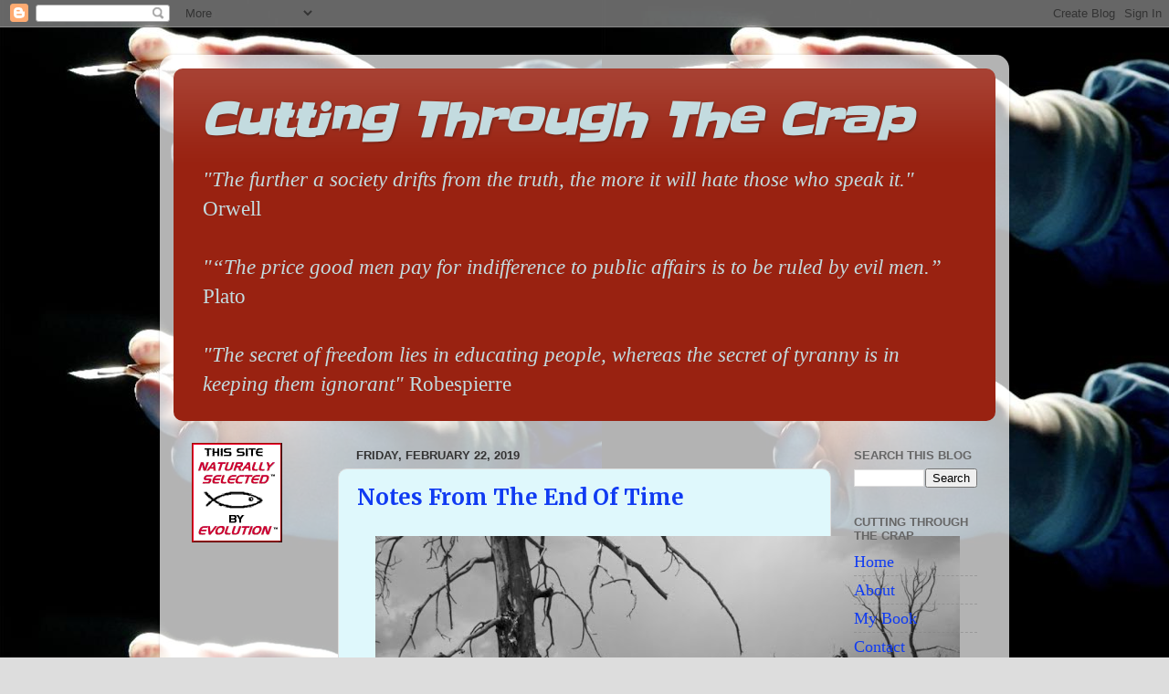

--- FILE ---
content_type: text/html; charset=UTF-8
request_url: https://sidschwab.blogspot.com/2019/02/
body_size: 26679
content:
<!DOCTYPE html>
<html class='v2' dir='ltr' lang='en'>
<head>
<link href='https://www.blogger.com/static/v1/widgets/335934321-css_bundle_v2.css' rel='stylesheet' type='text/css'/>
<meta content='width=1100' name='viewport'/>
<meta content='text/html; charset=UTF-8' http-equiv='Content-Type'/>
<meta content='blogger' name='generator'/>
<link href='https://sidschwab.blogspot.com/favicon.ico' rel='icon' type='image/x-icon'/>
<link href='https://sidschwab.blogspot.com/2019/02/' rel='canonical'/>
<link rel="alternate" type="application/atom+xml" title="Cutting Through The Crap - Atom" href="https://sidschwab.blogspot.com/feeds/posts/default" />
<link rel="alternate" type="application/rss+xml" title="Cutting Through The Crap - RSS" href="https://sidschwab.blogspot.com/feeds/posts/default?alt=rss" />
<link rel="service.post" type="application/atom+xml" title="Cutting Through The Crap - Atom" href="https://www.blogger.com/feeds/4988839706387198339/posts/default" />
<!--Can't find substitution for tag [blog.ieCssRetrofitLinks]-->
<meta content='Politics blogs' name='description'/>
<meta content='https://sidschwab.blogspot.com/2019/02/' property='og:url'/>
<meta content='Cutting Through The Crap' property='og:title'/>
<meta content='Politics blogs' property='og:description'/>
<title>Cutting Through The Crap: February 2019</title>
<style type='text/css'>@font-face{font-family:'Merriweather';font-style:normal;font-weight:700;font-stretch:100%;font-display:swap;src:url(//fonts.gstatic.com/s/merriweather/v33/u-4D0qyriQwlOrhSvowK_l5UcA6zuSYEqOzpPe3HOZJ5eX1WtLaQwmYiScCmDxhtNOKl8yDrOSAaGV31CPDaYKfFQn0.woff2)format('woff2');unicode-range:U+0460-052F,U+1C80-1C8A,U+20B4,U+2DE0-2DFF,U+A640-A69F,U+FE2E-FE2F;}@font-face{font-family:'Merriweather';font-style:normal;font-weight:700;font-stretch:100%;font-display:swap;src:url(//fonts.gstatic.com/s/merriweather/v33/u-4D0qyriQwlOrhSvowK_l5UcA6zuSYEqOzpPe3HOZJ5eX1WtLaQwmYiScCmDxhtNOKl8yDrOSAaEF31CPDaYKfFQn0.woff2)format('woff2');unicode-range:U+0301,U+0400-045F,U+0490-0491,U+04B0-04B1,U+2116;}@font-face{font-family:'Merriweather';font-style:normal;font-weight:700;font-stretch:100%;font-display:swap;src:url(//fonts.gstatic.com/s/merriweather/v33/u-4D0qyriQwlOrhSvowK_l5UcA6zuSYEqOzpPe3HOZJ5eX1WtLaQwmYiScCmDxhtNOKl8yDrOSAaG131CPDaYKfFQn0.woff2)format('woff2');unicode-range:U+0102-0103,U+0110-0111,U+0128-0129,U+0168-0169,U+01A0-01A1,U+01AF-01B0,U+0300-0301,U+0303-0304,U+0308-0309,U+0323,U+0329,U+1EA0-1EF9,U+20AB;}@font-face{font-family:'Merriweather';font-style:normal;font-weight:700;font-stretch:100%;font-display:swap;src:url(//fonts.gstatic.com/s/merriweather/v33/u-4D0qyriQwlOrhSvowK_l5UcA6zuSYEqOzpPe3HOZJ5eX1WtLaQwmYiScCmDxhtNOKl8yDrOSAaGl31CPDaYKfFQn0.woff2)format('woff2');unicode-range:U+0100-02BA,U+02BD-02C5,U+02C7-02CC,U+02CE-02D7,U+02DD-02FF,U+0304,U+0308,U+0329,U+1D00-1DBF,U+1E00-1E9F,U+1EF2-1EFF,U+2020,U+20A0-20AB,U+20AD-20C0,U+2113,U+2C60-2C7F,U+A720-A7FF;}@font-face{font-family:'Merriweather';font-style:normal;font-weight:700;font-stretch:100%;font-display:swap;src:url(//fonts.gstatic.com/s/merriweather/v33/u-4D0qyriQwlOrhSvowK_l5UcA6zuSYEqOzpPe3HOZJ5eX1WtLaQwmYiScCmDxhtNOKl8yDrOSAaFF31CPDaYKfF.woff2)format('woff2');unicode-range:U+0000-00FF,U+0131,U+0152-0153,U+02BB-02BC,U+02C6,U+02DA,U+02DC,U+0304,U+0308,U+0329,U+2000-206F,U+20AC,U+2122,U+2191,U+2193,U+2212,U+2215,U+FEFF,U+FFFD;}@font-face{font-family:'Slackey';font-style:normal;font-weight:400;font-display:swap;src:url(//fonts.gstatic.com/s/slackey/v29/N0bV2SdQO-5yM0-dGlNQJPTVkdc.woff2)format('woff2');unicode-range:U+0000-00FF,U+0131,U+0152-0153,U+02BB-02BC,U+02C6,U+02DA,U+02DC,U+0304,U+0308,U+0329,U+2000-206F,U+20AC,U+2122,U+2191,U+2193,U+2212,U+2215,U+FEFF,U+FFFD;}</style>
<style id='page-skin-1' type='text/css'><!--
/*-----------------------------------------------
Blogger Template Style
Name:     Picture Window
Designer: Blogger
URL:      www.blogger.com
----------------------------------------------- */
/* Content
----------------------------------------------- */
body {
font: normal normal 20px 'Times New Roman', Times, FreeSerif, serif;
color: #333333;
background: #dddddd url(//1.bp.blogspot.com/-V8K3Qq41cys/X6nN0cts7II/AAAAAAAAVMg/PX3PmAdvChoxPsMw9ldM6wg-bNPOCN1CwCK4BGAYYCw/s100/Screen%2Bshot%2B2011-08-29%2Bat%2B8.47.02%2BAM.png) repeat fixed top left;
}
html body .region-inner {
min-width: 0;
max-width: 100%;
width: auto;
}
.content-outer {
font-size: 90%;
}
a:link {
text-decoration:none;
color: #103bf2;
}
a:visited {
text-decoration:none;
color: #103bf2;
}
a:hover {
text-decoration:underline;
color: #103bf2;
}
.content-outer {
background: transparent url(https://resources.blogblog.com/blogblog/data/1kt/transparent/white80.png) repeat scroll top left;
-moz-border-radius: 15px;
-webkit-border-radius: 15px;
-goog-ms-border-radius: 15px;
border-radius: 15px;
-moz-box-shadow: 0 0 3px rgba(0, 0, 0, .15);
-webkit-box-shadow: 0 0 3px rgba(0, 0, 0, .15);
-goog-ms-box-shadow: 0 0 3px rgba(0, 0, 0, .15);
box-shadow: 0 0 3px rgba(0, 0, 0, .15);
margin: 30px auto;
}
.content-inner {
padding: 15px;
}
/* Header
----------------------------------------------- */
.header-outer {
background: #992211 url(https://resources.blogblog.com/blogblog/data/1kt/transparent/header_gradient_shade.png) repeat-x scroll top left;
_background-image: none;
color: #c3dbdf;
-moz-border-radius: 10px;
-webkit-border-radius: 10px;
-goog-ms-border-radius: 10px;
border-radius: 10px;
}
.Header img, .Header #header-inner {
-moz-border-radius: 10px;
-webkit-border-radius: 10px;
-goog-ms-border-radius: 10px;
border-radius: 10px;
}
.header-inner .Header .titlewrapper,
.header-inner .Header .descriptionwrapper {
padding-left: 30px;
padding-right: 30px;
}
.Header h1 {
font: italic bold 50px Slackey;
text-shadow: 1px 1px 3px rgba(0, 0, 0, 0.3);
}
.Header h1 a {
color: #c3dbdf;
}
.Header .description {
font-size: 130%;
}
/* Tabs
----------------------------------------------- */
.tabs-inner {
margin: .5em 0 0;
padding: 0;
}
.tabs-inner .section {
margin: 0;
}
.tabs-inner .widget ul {
padding: 0;
background: #f5f5f5 url(https://resources.blogblog.com/blogblog/data/1kt/transparent/tabs_gradient_shade.png) repeat scroll bottom;
-moz-border-radius: 10px;
-webkit-border-radius: 10px;
-goog-ms-border-radius: 10px;
border-radius: 10px;
}
.tabs-inner .widget li {
border: none;
}
.tabs-inner .widget li a {
display: inline-block;
padding: .5em 1em;
margin-right: 0;
color: #992211;
font: normal normal 15px Arial, Tahoma, Helvetica, FreeSans, sans-serif;
-moz-border-radius: 0 0 0 0;
-webkit-border-top-left-radius: 0;
-webkit-border-top-right-radius: 0;
-goog-ms-border-radius: 0 0 0 0;
border-radius: 0 0 0 0;
background: transparent none no-repeat scroll top left;
border-right: 1px solid #cccccc;
}
.tabs-inner .widget li:first-child a {
padding-left: 1.25em;
-moz-border-radius-topleft: 10px;
-moz-border-radius-bottomleft: 10px;
-webkit-border-top-left-radius: 10px;
-webkit-border-bottom-left-radius: 10px;
-goog-ms-border-top-left-radius: 10px;
-goog-ms-border-bottom-left-radius: 10px;
border-top-left-radius: 10px;
border-bottom-left-radius: 10px;
}
.tabs-inner .widget li.selected a,
.tabs-inner .widget li a:hover {
position: relative;
z-index: 1;
background: #ffffff url(https://resources.blogblog.com/blogblog/data/1kt/transparent/tabs_gradient_shade.png) repeat scroll bottom;
color: #000000;
-moz-box-shadow: 0 0 0 rgba(0, 0, 0, .15);
-webkit-box-shadow: 0 0 0 rgba(0, 0, 0, .15);
-goog-ms-box-shadow: 0 0 0 rgba(0, 0, 0, .15);
box-shadow: 0 0 0 rgba(0, 0, 0, .15);
}
/* Headings
----------------------------------------------- */
h2 {
font: bold normal 13px Arial, Tahoma, Helvetica, FreeSans, sans-serif;
text-transform: uppercase;
color: #666666;
margin: .5em 0;
}
/* Main
----------------------------------------------- */
.main-outer {
background: transparent none repeat scroll top center;
-moz-border-radius: 0 0 0 0;
-webkit-border-top-left-radius: 0;
-webkit-border-top-right-radius: 0;
-webkit-border-bottom-left-radius: 0;
-webkit-border-bottom-right-radius: 0;
-goog-ms-border-radius: 0 0 0 0;
border-radius: 0 0 0 0;
-moz-box-shadow: 0 0 0 rgba(0, 0, 0, .15);
-webkit-box-shadow: 0 0 0 rgba(0, 0, 0, .15);
-goog-ms-box-shadow: 0 0 0 rgba(0, 0, 0, .15);
box-shadow: 0 0 0 rgba(0, 0, 0, .15);
}
.main-inner {
padding: 15px 5px 20px;
}
.main-inner .column-center-inner {
padding: 0 0;
}
.main-inner .column-left-inner {
padding-left: 0;
}
.main-inner .column-right-inner {
padding-right: 0;
}
/* Posts
----------------------------------------------- */
h3.post-title {
margin: 0;
font: normal bold 24px Merriweather;
}
.comments h4 {
margin: 1em 0 0;
font: normal bold 24px Merriweather;
}
.date-header span {
color: #333333;
}
.post-outer {
background-color: #dff8fc;
border: solid 1px #dddddd;
-moz-border-radius: 10px;
-webkit-border-radius: 10px;
border-radius: 10px;
-goog-ms-border-radius: 10px;
padding: 15px 20px;
margin: 0 -20px 20px;
}
.post-body {
line-height: 1.4;
font-size: 110%;
position: relative;
}
.post-header {
margin: 0 0 1.5em;
color: #e5e5e5;
line-height: 1.6;
}
.post-footer {
margin: .5em 0 0;
color: #e5e5e5;
line-height: 1.6;
}
#blog-pager {
font-size: 140%
}
#comments .comment-author {
padding-top: 1.5em;
border-top: dashed 1px #ccc;
border-top: dashed 1px rgba(128, 128, 128, .5);
background-position: 0 1.5em;
}
#comments .comment-author:first-child {
padding-top: 0;
border-top: none;
}
.avatar-image-container {
margin: .2em 0 0;
}
/* Comments
----------------------------------------------- */
.comments .comments-content .icon.blog-author {
background-repeat: no-repeat;
background-image: url([data-uri]);
}
.comments .comments-content .loadmore a {
border-top: 1px solid #103bf2;
border-bottom: 1px solid #103bf2;
}
.comments .continue {
border-top: 2px solid #103bf2;
}
/* Widgets
----------------------------------------------- */
.widget ul, .widget #ArchiveList ul.flat {
padding: 0;
list-style: none;
}
.widget ul li, .widget #ArchiveList ul.flat li {
border-top: dashed 1px #ccc;
border-top: dashed 1px rgba(128, 128, 128, .5);
}
.widget ul li:first-child, .widget #ArchiveList ul.flat li:first-child {
border-top: none;
}
.widget .post-body ul {
list-style: disc;
}
.widget .post-body ul li {
border: none;
}
/* Footer
----------------------------------------------- */
.footer-outer {
color:#eeeeee;
background: transparent url(https://resources.blogblog.com/blogblog/data/1kt/transparent/black50.png) repeat scroll top left;
-moz-border-radius: 10px 10px 10px 10px;
-webkit-border-top-left-radius: 10px;
-webkit-border-top-right-radius: 10px;
-webkit-border-bottom-left-radius: 10px;
-webkit-border-bottom-right-radius: 10px;
-goog-ms-border-radius: 10px 10px 10px 10px;
border-radius: 10px 10px 10px 10px;
-moz-box-shadow: 0 0 0 rgba(0, 0, 0, .15);
-webkit-box-shadow: 0 0 0 rgba(0, 0, 0, .15);
-goog-ms-box-shadow: 0 0 0 rgba(0, 0, 0, .15);
box-shadow: 0 0 0 rgba(0, 0, 0, .15);
}
.footer-inner {
padding: 10px 5px 20px;
}
.footer-outer a {
color: #ddddff;
}
.footer-outer a:visited {
color: #9999cc;
}
.footer-outer a:hover {
color: #ffffff;
}
.footer-outer .widget h2 {
color: #bbbbbb;
}
/* Mobile
----------------------------------------------- */
html body.mobile {
height: auto;
}
html body.mobile {
min-height: 480px;
background-size: 100% auto;
}
.mobile .body-fauxcolumn-outer {
background: transparent none repeat scroll top left;
}
html .mobile .mobile-date-outer, html .mobile .blog-pager {
border-bottom: none;
background: transparent none repeat scroll top center;
margin-bottom: 10px;
}
.mobile .date-outer {
background: transparent none repeat scroll top center;
}
.mobile .header-outer, .mobile .main-outer,
.mobile .post-outer, .mobile .footer-outer {
-moz-border-radius: 0;
-webkit-border-radius: 0;
-goog-ms-border-radius: 0;
border-radius: 0;
}
.mobile .content-outer,
.mobile .main-outer,
.mobile .post-outer {
background: inherit;
border: none;
}
.mobile .content-outer {
font-size: 100%;
}
.mobile-link-button {
background-color: #103bf2;
}
.mobile-link-button a:link, .mobile-link-button a:visited {
color: #dff8fc;
}
.mobile-index-contents {
color: #333333;
}
.mobile .tabs-inner .PageList .widget-content {
background: #ffffff url(https://resources.blogblog.com/blogblog/data/1kt/transparent/tabs_gradient_shade.png) repeat scroll bottom;
color: #000000;
}
.mobile .tabs-inner .PageList .widget-content .pagelist-arrow {
border-left: 1px solid #cccccc;
}

--></style>
<style id='template-skin-1' type='text/css'><!--
body {
min-width: 930px;
}
.content-outer, .content-fauxcolumn-outer, .region-inner {
min-width: 930px;
max-width: 930px;
_width: 930px;
}
.main-inner .columns {
padding-left: 180px;
padding-right: 180px;
}
.main-inner .fauxcolumn-center-outer {
left: 180px;
right: 180px;
/* IE6 does not respect left and right together */
_width: expression(this.parentNode.offsetWidth -
parseInt("180px") -
parseInt("180px") + 'px');
}
.main-inner .fauxcolumn-left-outer {
width: 180px;
}
.main-inner .fauxcolumn-right-outer {
width: 180px;
}
.main-inner .column-left-outer {
width: 180px;
right: 100%;
margin-left: -180px;
}
.main-inner .column-right-outer {
width: 180px;
margin-right: -180px;
}
#layout {
min-width: 0;
}
#layout .content-outer {
min-width: 0;
width: 800px;
}
#layout .region-inner {
min-width: 0;
width: auto;
}
body#layout div.add_widget {
padding: 8px;
}
body#layout div.add_widget a {
margin-left: 32px;
}
--></style>
<style>
    body {background-image:url(\/\/1.bp.blogspot.com\/-V8K3Qq41cys\/X6nN0cts7II\/AAAAAAAAVMg\/PX3PmAdvChoxPsMw9ldM6wg-bNPOCN1CwCK4BGAYYCw\/s100\/Screen%2Bshot%2B2011-08-29%2Bat%2B8.47.02%2BAM.png);}
    
@media (max-width: 200px) { body {background-image:url(\/\/1.bp.blogspot.com\/-V8K3Qq41cys\/X6nN0cts7II\/AAAAAAAAVMg\/PX3PmAdvChoxPsMw9ldM6wg-bNPOCN1CwCK4BGAYYCw\/w200\/Screen%2Bshot%2B2011-08-29%2Bat%2B8.47.02%2BAM.png);}}
@media (max-width: 400px) and (min-width: 201px) { body {background-image:url(\/\/1.bp.blogspot.com\/-V8K3Qq41cys\/X6nN0cts7II\/AAAAAAAAVMg\/PX3PmAdvChoxPsMw9ldM6wg-bNPOCN1CwCK4BGAYYCw\/w400\/Screen%2Bshot%2B2011-08-29%2Bat%2B8.47.02%2BAM.png);}}
@media (max-width: 800px) and (min-width: 401px) { body {background-image:url(\/\/1.bp.blogspot.com\/-V8K3Qq41cys\/X6nN0cts7II\/AAAAAAAAVMg\/PX3PmAdvChoxPsMw9ldM6wg-bNPOCN1CwCK4BGAYYCw\/w800\/Screen%2Bshot%2B2011-08-29%2Bat%2B8.47.02%2BAM.png);}}
@media (max-width: 1200px) and (min-width: 801px) { body {background-image:url(\/\/1.bp.blogspot.com\/-V8K3Qq41cys\/X6nN0cts7II\/AAAAAAAAVMg\/PX3PmAdvChoxPsMw9ldM6wg-bNPOCN1CwCK4BGAYYCw\/w1200\/Screen%2Bshot%2B2011-08-29%2Bat%2B8.47.02%2BAM.png);}}
/* Last tag covers anything over one higher than the previous max-size cap. */
@media (min-width: 1201px) { body {background-image:url(\/\/1.bp.blogspot.com\/-V8K3Qq41cys\/X6nN0cts7II\/AAAAAAAAVMg\/PX3PmAdvChoxPsMw9ldM6wg-bNPOCN1CwCK4BGAYYCw\/w1600\/Screen%2Bshot%2B2011-08-29%2Bat%2B8.47.02%2BAM.png);}}
  </style>
<link href='https://www.blogger.com/dyn-css/authorization.css?targetBlogID=4988839706387198339&amp;zx=b6e03654-d8b1-4f10-85d9-87d064cfb42d' media='none' onload='if(media!=&#39;all&#39;)media=&#39;all&#39;' rel='stylesheet'/><noscript><link href='https://www.blogger.com/dyn-css/authorization.css?targetBlogID=4988839706387198339&amp;zx=b6e03654-d8b1-4f10-85d9-87d064cfb42d' rel='stylesheet'/></noscript>
<meta name='google-adsense-platform-account' content='ca-host-pub-1556223355139109'/>
<meta name='google-adsense-platform-domain' content='blogspot.com'/>

</head>
<body class='loading variant-shade'>
<div class='navbar section' id='navbar' name='Navbar'><div class='widget Navbar' data-version='1' id='Navbar1'><script type="text/javascript">
    function setAttributeOnload(object, attribute, val) {
      if(window.addEventListener) {
        window.addEventListener('load',
          function(){ object[attribute] = val; }, false);
      } else {
        window.attachEvent('onload', function(){ object[attribute] = val; });
      }
    }
  </script>
<div id="navbar-iframe-container"></div>
<script type="text/javascript" src="https://apis.google.com/js/platform.js"></script>
<script type="text/javascript">
      gapi.load("gapi.iframes:gapi.iframes.style.bubble", function() {
        if (gapi.iframes && gapi.iframes.getContext) {
          gapi.iframes.getContext().openChild({
              url: 'https://www.blogger.com/navbar/4988839706387198339?origin\x3dhttps://sidschwab.blogspot.com',
              where: document.getElementById("navbar-iframe-container"),
              id: "navbar-iframe"
          });
        }
      });
    </script><script type="text/javascript">
(function() {
var script = document.createElement('script');
script.type = 'text/javascript';
script.src = '//pagead2.googlesyndication.com/pagead/js/google_top_exp.js';
var head = document.getElementsByTagName('head')[0];
if (head) {
head.appendChild(script);
}})();
</script>
</div></div>
<div class='body-fauxcolumns'>
<div class='fauxcolumn-outer body-fauxcolumn-outer'>
<div class='cap-top'>
<div class='cap-left'></div>
<div class='cap-right'></div>
</div>
<div class='fauxborder-left'>
<div class='fauxborder-right'></div>
<div class='fauxcolumn-inner'>
</div>
</div>
<div class='cap-bottom'>
<div class='cap-left'></div>
<div class='cap-right'></div>
</div>
</div>
</div>
<div class='content'>
<div class='content-fauxcolumns'>
<div class='fauxcolumn-outer content-fauxcolumn-outer'>
<div class='cap-top'>
<div class='cap-left'></div>
<div class='cap-right'></div>
</div>
<div class='fauxborder-left'>
<div class='fauxborder-right'></div>
<div class='fauxcolumn-inner'>
</div>
</div>
<div class='cap-bottom'>
<div class='cap-left'></div>
<div class='cap-right'></div>
</div>
</div>
</div>
<div class='content-outer'>
<div class='content-cap-top cap-top'>
<div class='cap-left'></div>
<div class='cap-right'></div>
</div>
<div class='fauxborder-left content-fauxborder-left'>
<div class='fauxborder-right content-fauxborder-right'></div>
<div class='content-inner'>
<header>
<div class='header-outer'>
<div class='header-cap-top cap-top'>
<div class='cap-left'></div>
<div class='cap-right'></div>
</div>
<div class='fauxborder-left header-fauxborder-left'>
<div class='fauxborder-right header-fauxborder-right'></div>
<div class='region-inner header-inner'>
<div class='header section' id='header' name='Header'><div class='widget Header' data-version='1' id='Header1'>
<div id='header-inner'>
<div class='titlewrapper'>
<h1 class='title'>
<a href='https://sidschwab.blogspot.com/'>
Cutting Through The Crap
</a>
</h1>
</div>
<div class='descriptionwrapper'>
<p class='description'><span><i>"The further a society drifts from the truth, the more it will hate those who speak it." </i> Orwell<br><br>


<i>"&#8220;The price good men pay for indifference to public affairs is to be ruled by evil men.&#8221;</i>
  Plato

 <br><br><i>"The secret of freedom lies in educating people, whereas the secret of tyranny is in keeping them ignorant"</i> Robespierre</span></p>
</div>
</div>
</div></div>
</div>
</div>
<div class='header-cap-bottom cap-bottom'>
<div class='cap-left'></div>
<div class='cap-right'></div>
</div>
</div>
</header>
<div class='tabs-outer'>
<div class='tabs-cap-top cap-top'>
<div class='cap-left'></div>
<div class='cap-right'></div>
</div>
<div class='fauxborder-left tabs-fauxborder-left'>
<div class='fauxborder-right tabs-fauxborder-right'></div>
<div class='region-inner tabs-inner'>
<div class='tabs no-items section' id='crosscol' name='Cross-Column'></div>
<div class='tabs no-items section' id='crosscol-overflow' name='Cross-Column 2'></div>
</div>
</div>
<div class='tabs-cap-bottom cap-bottom'>
<div class='cap-left'></div>
<div class='cap-right'></div>
</div>
</div>
<div class='main-outer'>
<div class='main-cap-top cap-top'>
<div class='cap-left'></div>
<div class='cap-right'></div>
</div>
<div class='fauxborder-left main-fauxborder-left'>
<div class='fauxborder-right main-fauxborder-right'></div>
<div class='region-inner main-inner'>
<div class='columns fauxcolumns'>
<div class='fauxcolumn-outer fauxcolumn-center-outer'>
<div class='cap-top'>
<div class='cap-left'></div>
<div class='cap-right'></div>
</div>
<div class='fauxborder-left'>
<div class='fauxborder-right'></div>
<div class='fauxcolumn-inner'>
</div>
</div>
<div class='cap-bottom'>
<div class='cap-left'></div>
<div class='cap-right'></div>
</div>
</div>
<div class='fauxcolumn-outer fauxcolumn-left-outer'>
<div class='cap-top'>
<div class='cap-left'></div>
<div class='cap-right'></div>
</div>
<div class='fauxborder-left'>
<div class='fauxborder-right'></div>
<div class='fauxcolumn-inner'>
</div>
</div>
<div class='cap-bottom'>
<div class='cap-left'></div>
<div class='cap-right'></div>
</div>
</div>
<div class='fauxcolumn-outer fauxcolumn-right-outer'>
<div class='cap-top'>
<div class='cap-left'></div>
<div class='cap-right'></div>
</div>
<div class='fauxborder-left'>
<div class='fauxborder-right'></div>
<div class='fauxcolumn-inner'>
</div>
</div>
<div class='cap-bottom'>
<div class='cap-left'></div>
<div class='cap-right'></div>
</div>
</div>
<!-- corrects IE6 width calculation -->
<div class='columns-inner'>
<div class='column-center-outer'>
<div class='column-center-inner'>
<div class='main section' id='main' name='Main'><div class='widget Blog' data-version='1' id='Blog1'>
<div class='blog-posts hfeed'>

          <div class="date-outer">
        
<h2 class='date-header'><span>Friday, February 22, 2019</span></h2>

          <div class="date-posts">
        
<div class='post-outer'>
<div class='post hentry uncustomized-post-template' itemprop='blogPost' itemscope='itemscope' itemtype='http://schema.org/BlogPosting'>
<meta content='https://blogger.googleusercontent.com/img/b/R29vZ2xl/AVvXsEiaaGm-0Ob5EzaOU6w8GGEkRo1xxKxMtDAgwhEhz88XwYyxWw2ktBLX_Z3RB0kxrmFt3yrIeK7MzhG9y9sQDwb23Jdxo48PUYxMSC-hMyNX9P-iuMsj9KnRrH7eeL3Ni40hqXwVOh037iFq6Yg/s640/medium.jpg' itemprop='image_url'/>
<meta content='4988839706387198339' itemprop='blogId'/>
<meta content='7351851589748938542' itemprop='postId'/>
<a name='7351851589748938542'></a>
<h3 class='post-title entry-title' itemprop='name'>
<a href='https://sidschwab.blogspot.com/2019/02/notes-from-end-of-time.html'>Notes From The End Of Time</a>
</h3>
<div class='post-header'>
<div class='post-header-line-1'></div>
</div>
<div class='post-body entry-content' id='post-body-7351851589748938542' itemprop='articleBody'>
<div class="separator" style="clear: both; text-align: center;">
<a href="https://blogger.googleusercontent.com/img/b/R29vZ2xl/AVvXsEiaaGm-0Ob5EzaOU6w8GGEkRo1xxKxMtDAgwhEhz88XwYyxWw2ktBLX_Z3RB0kxrmFt3yrIeK7MzhG9y9sQDwb23Jdxo48PUYxMSC-hMyNX9P-iuMsj9KnRrH7eeL3Ni40hqXwVOh037iFq6Yg/s1600/medium.jpg" imageanchor="1" style="margin-left: 1em; margin-right: 1em;"><img border="0" data-original-height="768" data-original-width="1077" height="456" src="https://blogger.googleusercontent.com/img/b/R29vZ2xl/AVvXsEiaaGm-0Ob5EzaOU6w8GGEkRo1xxKxMtDAgwhEhz88XwYyxWw2ktBLX_Z3RB0kxrmFt3yrIeK7MzhG9y9sQDwb23Jdxo48PUYxMSC-hMyNX9P-iuMsj9KnRrH7eeL3Ni40hqXwVOh037iFq6Yg/s640/medium.jpg" width="640" /></a></div>
<br />
Tomorrow's <a href="https://www.heraldnet.com/opinion/schwab-an-account-of-the-first-week-of-the-national-emergency/">newspaper column</a>:<br />
<blockquote class="tr_bq">
<span style="font-family: &quot;times&quot; , &quot;times new roman&quot; , serif; font-size: small;">February fifteen, two-thousand-nineteen. Day one of the denouement, the beginning of the end. Herewith and henceforth shall I endeavor to document the fall, in hopes survivors, if any there be, may come to comprehend and avoid our fate.</span>&nbsp;</blockquote>
<blockquote class="tr_bq">
<span style="font-family: &quot;times&quot; , &quot;times new roman&quot; , serif; font-size: small;">Today it was announced that our country is in a state of national emergency. Responding as a patriot, and for as long as I&#8217;m physically able, as long as there&#8217;s air to breathe, I&#8217;ll record events as they unravel. Perhaps an eventual historian, even an alien lifeform or probe, picking through the rubble, will find these words and piece together the finale of a formerly great and powerful country. Here will be a diary for the future reader, whoever it may be and whatever it may hold.</span><o:p><span style="font-family: &quot;times&quot; , &quot;times new roman&quot; , serif; font-size: small;">&nbsp;</span></o:p>&nbsp;</blockquote>
<blockquote class="tr_bq">
<span style="font-family: &quot;times&quot; , &quot;times new roman&quot; , serif; font-size: small;">Day two. Saturday, February sixteen. The &#8220;president&#8221; has fled the White House. Ensconced in a state protected on three sides by ocean waters, his panic is palpable. Mysteriously, he is photographed ordering an omelet. I struggle to decipher the meaning: an attempt, albeit inconsistent with his declaration, to convince us to go about our business as if nothing has happened? If so, is it intended to expose us to harm, as with his prior pollution and energy directives, and treaty dissolutions? Is he party to the emergency? Or, given his bodily habitus and the effects of eggs thereon, has he decided the emergency is so dire, nothing matters? We&#8217;re left to wonder. And worry. Perhaps it was egg-white only. What then?</span><o:p><span style="font-family: &quot;times&quot; , &quot;times new roman&quot; , serif; font-size: small;">&nbsp;</span></o:p>&nbsp;</blockquote>
<blockquote class="tr_bq">
<span style="font-family: &quot;times&quot; , &quot;times new roman&quot; , serif; font-size: small;">Day three. Sunday, February seventeen. Relentless snowfall and freezing temperatures ended long since, yet snow remains, now become ugly, black, disfigured, like random chunks of crumbled buildings, smothered in toxic ash. Is this the true emergency, poison falling from the sky rather than amassing at our borders? I shudder, as Cormac McCarthy&#8217;s <i style="mso-bidi-font-style: normal;">The Road</i> calls itself to mind. I must acquire, hoard, and protect food and drink.</span>&nbsp;</blockquote>
<blockquote class="tr_bq">
<span style="font-family: &quot;times&quot; , &quot;times new roman&quot; , serif; font-size: small;">Day four. Monday, February eighteen. The stock market has failed to open. Mail is undelivered, and my bank is closed for the third day straight. Systemic collapse has become undeniable. I recall something whose meaning originally escaped me: our garbage was picked up but the recycle bins weren&#8217;t. Of course! Why recycle as Armageddon approaches? And yet they collected the garbage. Oh! I understand: they intend it as feed for themselves. The situation is far worse than I&#8217;d allowed myself to think. But it reminds me to retain everything that might be digestible. Trees are bare. Would that I hadn&#8217;t forgone plantings last spring.</span>&nbsp;</blockquote>
<blockquote class="tr_bq">
<span style="font-family: &quot;times&quot; , &quot;times new roman&quot; , serif; font-size: small;">Day five. Tuesday, February nineteen. Using blankets and scraps of cardboard, we&#8217;ve blacked out our windows. I worry light may still show through, alerting marauders of our presence. I&#8217;m grateful my neighbor is Deputy Chief of Police, but his drab, aging, unmarked patrol car affords no visual deterrent and little comfort. I assume he&#8217;s armed. If it comes to that, I believe he&#8217;d share extra weapons. Unarmed, I place full-tang, cocobolo-handled, high-carbon Damascus steel, Santoku-style chef&#8217;s knives inside each door. Lacking enough, one gets a can opener.</span><o:p><span style="font-family: &quot;times&quot; , &quot;times new roman&quot; , serif; font-size: small;">&nbsp;</span></o:p>&nbsp;</blockquote>
<blockquote class="tr_bq">
<span style="font-family: &quot;times&quot; , &quot;times new roman&quot; , serif; font-size: small;">Day Six. Wednesday, February twenty. Housebound for days, I venture out. Needing reinforcement fencing and more protection for my larder, I head to Home Depot, parking several blocks away, reconnoitering on foot. Approaching the parking lot, I see an ominous gathering of brown people, eying me in ways I can&#8217;t interpret; greedily, perhaps. Eschewing eye contact, I turn away, wondering how many more are on their way, and what are their intentions. The warnings have been too mild. And too late.</span><o:p><span style="font-family: &quot;times&quot; , &quot;times new roman&quot; , serif; font-size: small;">&nbsp;</span></o:p>&nbsp;</blockquote>
<blockquote class="tr_bq">
<span style="font-family: &quot;times&quot; , &quot;times new roman&quot; , serif; font-size: small;">Day Seven. Thursday, February twenty-one. Daring to check the news, I discover all is not lost: Bernie is running again. He must believe the US will still exist in 2020, and surely, as they always do, Democrats will select and rally around their best candidate, setting aside bitterness for the good of the country when it isn&#8217;t Bernie. What could go wrong?</span>&nbsp;</blockquote>
<blockquote class="tr_bq">
<span style="font-family: &quot;times&quot; , &quot;times new roman&quot; , serif; font-size: small;">But then I discover there&#8217;s been massive voter fraud, after all, just as Trump has told us. He was right. About. Everything.</span><o:p><span style="font-family: &quot;times&quot; , &quot;times new roman&quot; , serif; font-size: small;">&nbsp;</span></o:p>&nbsp;</blockquote>
<blockquote class="tr_bq">
<span style="font-family: &quot;times&quot; , &quot;times new roman&quot; , serif; font-size: small;">Wait. It was Republican fraud? In North Carolina? Home of &#8220;surgical,&#8221; Republican-created voter ID laws? Later, I read McCabe informed the Gang of Eight, and Trump takes Putin&#8217;s word over the DNI on Kim&#8217;s missiles. I no longer know what to believe.</span>&nbsp;</blockquote>
<blockquote class="tr_bq">
<span style="font-family: &quot;times&quot; , &quot;times new roman&quot; , serif; font-size: small;">Hopelessness overwhelms. We uncover our windows, resigned to the onrush of rapists, murderers, landscapers, and roofers.</span><span style="font-family: &quot;calibri&quot;; font-size: 16pt;">&nbsp;</span></blockquote>
<span style="font-size: xx-small;">[</span><a href="https://aphyr.com/photos/400-desolation" style="font-size: x-small;">Image source</a><span style="font-size: xx-small;">]</span><br />
<style> <!-- /* Font Definitions */ @font-face  {font-family:"Cambria Math";  panose-1:2 4 5 3 5 4 6 3 2 4;  mso-font-charset:1;  mso-generic-font-family:roman;  mso-font-format:other;  mso-font-pitch:variable;  mso-font-signature:0 0 0 0 0 0;} @font-face  {font-family:Calibri;  panose-1:2 15 5 2 2 2 4 3 2 4;  mso-font-charset:0;  mso-generic-font-family:auto;  mso-font-pitch:variable;  mso-font-signature:-536870145 1073786111 1 0 415 0;} /* Style Definitions */ p.MsoNormal, li.MsoNormal, div.MsoNormal  {mso-style-unhide:no;  mso-style-qformat:yes;  mso-style-parent:"";  margin:0in;  margin-bottom:.0001pt;  mso-pagination:widow-orphan;  font-size:12.0pt;  font-family:Calibri;  mso-ascii-font-family:Calibri;  mso-ascii-theme-font:minor-latin;  mso-fareast-font-family:Calibri;  mso-fareast-theme-font:minor-latin;  mso-hansi-font-family:Calibri;  mso-hansi-theme-font:minor-latin;  mso-bidi-font-family:"Times New Roman";  mso-bidi-theme-font:minor-bidi;} .MsoChpDefault  {mso-style-type:export-only;  mso-default-props:yes;  font-family:Calibri;  mso-ascii-font-family:Calibri;  mso-ascii-theme-font:minor-latin;  mso-fareast-font-family:Calibri;  mso-fareast-theme-font:minor-latin;  mso-hansi-font-family:Calibri;  mso-hansi-theme-font:minor-latin;  mso-bidi-font-family:"Times New Roman";  mso-bidi-theme-font:minor-bidi;} @page WordSection1  {size:8.5in 11.0in;  margin:1.0in 1.0in 1.0in 1.0in;  mso-header-margin:.5in;  mso-footer-margin:.5in;  mso-paper-source:0;} div.WordSection1  {page:WordSection1;} </style> <br />
--&gt;
<div style='clear: both;'></div>
</div>
<div class='post-footer'>
<div class='post-footer-line post-footer-line-1'>
<span class='post-author vcard'>
</span>
<span class='post-timestamp'>
at
<meta content='https://sidschwab.blogspot.com/2019/02/notes-from-end-of-time.html' itemprop='url'/>
<a class='timestamp-link' href='https://sidschwab.blogspot.com/2019/02/notes-from-end-of-time.html' rel='bookmark' title='permanent link'><abbr class='published' itemprop='datePublished' title='2019-02-22T06:42:00-08:00'>February 22, 2019</abbr></a>
</span>
<span class='post-comment-link'>
<a class='comment-link' href='https://sidschwab.blogspot.com/2019/02/notes-from-end-of-time.html#comment-form' onclick=''>
3 comments:
  </a>
</span>
<span class='post-icons'>
<span class='item-action'>
<a href='https://www.blogger.com/email-post/4988839706387198339/7351851589748938542' title='Email Post'>
<img alt='' class='icon-action' height='13' src='https://resources.blogblog.com/img/icon18_email.gif' width='18'/>
</a>
</span>
<span class='item-control blog-admin pid-1711028097'>
<a href='https://www.blogger.com/post-edit.g?blogID=4988839706387198339&postID=7351851589748938542&from=pencil' title='Edit Post'>
<img alt='' class='icon-action' height='18' src='https://resources.blogblog.com/img/icon18_edit_allbkg.gif' width='18'/>
</a>
</span>
</span>
<div class='post-share-buttons goog-inline-block'>
<a class='goog-inline-block share-button sb-email' href='https://www.blogger.com/share-post.g?blogID=4988839706387198339&postID=7351851589748938542&target=email' target='_blank' title='Email This'><span class='share-button-link-text'>Email This</span></a><a class='goog-inline-block share-button sb-blog' href='https://www.blogger.com/share-post.g?blogID=4988839706387198339&postID=7351851589748938542&target=blog' onclick='window.open(this.href, "_blank", "height=270,width=475"); return false;' target='_blank' title='BlogThis!'><span class='share-button-link-text'>BlogThis!</span></a><a class='goog-inline-block share-button sb-twitter' href='https://www.blogger.com/share-post.g?blogID=4988839706387198339&postID=7351851589748938542&target=twitter' target='_blank' title='Share to X'><span class='share-button-link-text'>Share to X</span></a><a class='goog-inline-block share-button sb-facebook' href='https://www.blogger.com/share-post.g?blogID=4988839706387198339&postID=7351851589748938542&target=facebook' onclick='window.open(this.href, "_blank", "height=430,width=640"); return false;' target='_blank' title='Share to Facebook'><span class='share-button-link-text'>Share to Facebook</span></a><a class='goog-inline-block share-button sb-pinterest' href='https://www.blogger.com/share-post.g?blogID=4988839706387198339&postID=7351851589748938542&target=pinterest' target='_blank' title='Share to Pinterest'><span class='share-button-link-text'>Share to Pinterest</span></a>
</div>
</div>
<div class='post-footer-line post-footer-line-2'>
<span class='post-labels'>
Labels:
<a href='https://sidschwab.blogspot.com/search/label/Armageddon' rel='tag'>Armageddon</a>,
<a href='https://sidschwab.blogspot.com/search/label/chef%27s%20knives' rel='tag'>chef&#39;s knives</a>,
<a href='https://sidschwab.blogspot.com/search/label/national%20emergency' rel='tag'>national emergency</a>,
<a href='https://sidschwab.blogspot.com/search/label/Trump%20omelet' rel='tag'>Trump omelet</a>
</span>
</div>
<div class='post-footer-line post-footer-line-3'>
<span class='post-location'>
</span>
</div>
</div>
</div>
</div>

          </div></div>
        

          <div class="date-outer">
        
<h2 class='date-header'><span>Friday, February 15, 2019</span></h2>

          <div class="date-posts">
        
<div class='post-outer'>
<div class='post hentry uncustomized-post-template' itemprop='blogPost' itemscope='itemscope' itemtype='http://schema.org/BlogPosting'>
<meta content='https://blogger.googleusercontent.com/img/b/R29vZ2xl/AVvXsEh0noHXXK7G3uol6mcCdqQAQBW5cY05Mx5_sJcPAVeDGa9Y-JAh65Z3BqgTuxKBa0XAuvjb30wwr7uOGNhcG5yLpsznBhaAQkBATq4ycrN0kZoeSWIvACHkTizeOMS0TsDOn_jV13EO12zWBxQ/s400/1fu3xi.jpg' itemprop='image_url'/>
<meta content='4988839706387198339' itemprop='blogId'/>
<meta content='3100449627659185629' itemprop='postId'/>
<a name='3100449627659185629'></a>
<h3 class='post-title entry-title' itemprop='name'>
<a href='https://sidschwab.blogspot.com/2019/02/no-intelligence-for-you.html'>No Intelligence For You</a>
</h3>
<div class='post-header'>
<div class='post-header-line-1'></div>
</div>
<div class='post-body entry-content' id='post-body-3100449627659185629' itemprop='articleBody'>
<div class="separator" style="clear: both; text-align: center;">
<a href="https://blogger.googleusercontent.com/img/b/R29vZ2xl/AVvXsEh0noHXXK7G3uol6mcCdqQAQBW5cY05Mx5_sJcPAVeDGa9Y-JAh65Z3BqgTuxKBa0XAuvjb30wwr7uOGNhcG5yLpsznBhaAQkBATq4ycrN0kZoeSWIvACHkTizeOMS0TsDOn_jV13EO12zWBxQ/s1600/1fu3xi.jpg" imageanchor="1" style="margin-left: 1em; margin-right: 1em;"><img border="0" data-original-height="490" data-original-width="980" height="200" src="https://blogger.googleusercontent.com/img/b/R29vZ2xl/AVvXsEh0noHXXK7G3uol6mcCdqQAQBW5cY05Mx5_sJcPAVeDGa9Y-JAh65Z3BqgTuxKBa0XAuvjb30wwr7uOGNhcG5yLpsznBhaAQkBATq4ycrN0kZoeSWIvACHkTizeOMS0TsDOn_jV13EO12zWBxQ/s400/1fu3xi.jpg" width="400" /></a></div>
<br />
Tomorrow's <a href="https://www.heraldnet.com/opinion/schwab-it-just-doesnt-look-good-arguing-with-intelligence/">newspaper column</a>, today:<br />
<blockquote class="tr_bq">
<span style="font-family: &quot;times&quot; , &quot;times new roman&quot; , serif; font-size: small;">Lost in the afterglow of what
Ann Coulter called the lamest State of the Union Speech of all time was an
actually significant utterance from Trump. Using words not written for him to
read, haltingly, off a teleprompter, he arbitrarily dismissed the Congressional
testimony of the heads of each of our intelligence agencies; all, to a man and
woman, contradicting pretty much everything he says about threats our nation
faces. That&#8217;s far more consequential than evanescent calls for the high-minded
politics of which he&#8217;s incapable.</span><o:p><span style="font-family: &quot;times&quot; , &quot;times new roman&quot; , serif; font-size: small;">&nbsp;</span></o:p>&nbsp;</blockquote>
<blockquote class="tr_bq">
<span style="font-family: &quot;times&quot; , &quot;times new roman&quot; , serif; font-size: small;">Trump claims ISIS is
defeated; they said it&#8217;s reconstituted, engaging new tactics. Trump says North
Korea is no longer a nuclear threat; they said Kim has no intention of
relinquishing his nuclear ambitions, and is hiding his activities. The Iran deal
is failing, swears Trump. They&#8217;re following its conditions, say our
intelligence agencies. There&#8217;s no threat from climate change, insists Donald.
The opposite, squared, is what the intelligence community understands. Nor did
they confirm a security &#8220;crisis&#8221; at our southern border.</span><o:p><span style="font-family: &quot;times&quot; , &quot;times new roman&quot; , serif; font-size: small;">&nbsp;</span></o:p>&nbsp;</blockquote>
<blockquote class="tr_bq">
<span style="font-family: &quot;times&quot; , &quot;times new roman&quot; , serif; font-size: small;">Claiming they&#8217;re &#8220;naïve,&#8221;
Trump spurned those leaders, all of whom he appointed. Virtually alone among
his appointees in having expertise in the positions for which they were chosen,
they&#8217;re even more unique in their willingness to tell it like it is, rather
than offering him only what he wants to hear.</span>&nbsp;</blockquote>
<blockquote class="tr_bq">
<span style="font-family: &quot;times&quot; , &quot;times new roman&quot; , serif; font-size: small;">Merely a week past my frolic
amongst happy amphiscians, it&#8217;s jarring to consider the implications of a
&#8220;president&#8221; who absents himself from daily intelligence briefings, already
pared down to a third-grade comprehension level, and who, when he can&#8217;t avoid
hearing it, disregards the information those agencies provide. Who, according
to reports, gets angry when shown material that belies his preferred beliefs,
causing people to avoid giving it to him. The implications should be obvious,
even to Trumpists, so consider it we must. In a world where hyper-partisanship
didn&#8217;t require otherwise thoughtful people to excuse the inexcusable, no one
would defend such dereliction.</span><o:p><span style="font-family: &quot;times&quot; , &quot;times new roman&quot; , serif; font-size: small;">&nbsp;</span></o:p>&nbsp;</blockquote>
<blockquote class="tr_bq">
<span style="font-family: &quot;times&quot; , &quot;times new roman&quot; , serif; font-size: small;">The mission of our
intelligence-gathering agencies is to provide a president with the best
possible data about potential threats, foreign and domestic; to ground critical
decision-making, affecting war and peace, in facts as one is best able to know
them. They, and no one else, have the resources: surveillance satellites,
spyware and spies, analysts, informants, communication networks with similar
foreign agencies. If a president, or, in this case, a &#8220;president,&#8221; decides he
can make life and death decisions without their input, on what or whom, then,
will that person rely?</span><o:p><span style="font-family: &quot;times&quot; , &quot;times new roman&quot; , serif; font-size: small;">&nbsp;</span></o:p>&nbsp;</blockquote>
<blockquote class="tr_bq">
<span style="font-family: &quot;times&quot; , &quot;times new roman&quot; , serif; font-size: small;">Ample is the &#8220;president&#8217;s&#8221;
gut, and he&#8217;s said it&#8217;s the source of his best thoughts. His brain, he reminds
us with misspelled words, is like none other&#8217;s: no one knows more than him
about anything. Likely, he even believes it; yet he regularly shows lack of
comprehension about almost everything of which he speaks. (Documentation
provided on request.) So, if not our intelligence agencies, and if not only his
gut, whence comes the information that convinces him of the naivety of the
intelligence community? John Bolton? What unique sources does he have? Vladimir
Putin? He has plenty.</span>&nbsp;</blockquote>
<blockquote class="tr_bq">
<span style="font-family: &quot;times&quot; , &quot;times new roman&quot; , serif; font-size: small;">We&#8217;ve learned Trump&#8217;s
announced withdrawal from Syria was not discussed with the Joint Chiefs. Happening
immediately after a chat with Turkey&#8217;s Erdogan, it received instantaneous
approval from Putin. Does this reveal who&#8217;s pulling Trump&#8217;s strings? Which
would be worse, a &#8220;president&#8221; who takes orders from foreign leaders (or Fox
&#8220;news&#8221; screamers), or one who considers himself infallible? In either option
there&#8217;s little comfort. The only other is that he studiously evaluates gathered
intelligence, but he&#8217;s eliminated that possibility.</span><o:p><span style="font-family: &quot;times&quot; , &quot;times new roman&quot; , serif; font-size: small;">&nbsp;</span></o:p>&nbsp;</blockquote>
<blockquote class="tr_bq">
<span style="font-family: &quot;times&quot; , &quot;times new roman&quot; , serif; font-size: small;">Everyone should find this
scary as hell. Example: by ending Reagan&#8217;s INF treaty, against expert advice,
Trump rewards his donors with fat military contracts, Putin realizes his dream
of nukes on his European border, and the world becomes more dangerous. And
we&#8217;re to believe an information-averse, pathologically-lying &#8220;president,&#8221; who
just lied his way through El Paso, when he tells us otherwise.</span><o:p><span style="font-family: &quot;times&quot; , &quot;times new roman&quot; , serif; font-size: small;">&nbsp;</span></o:p>&nbsp;</blockquote>
<blockquote class="tr_bq">
<span style="font-family: &quot;times&quot; , &quot;times new roman&quot; , serif; font-size: small;">Beyond learning how to
operate, the most critical part of my surgical training was having drilled into
me &#8211; under penalty of expulsion &#8211; what I didn&#8217;t know. Even more than technical
skill, such boundaries define a safe doctor. No one would risk their life with
surgeons who considered their teachers naïve, refused to learn new approaches, didn&#8217;t
read surgical journals, attend professional enrichment courses; didn&#8217;t seek
advice when needed, considered germ theory a hoax.</span>&nbsp;</blockquote>
<blockquote class="tr_bq">
<span style="font-family: &quot;times&quot; , &quot;times new roman&quot; , serif; font-size: small;">So, what justifies doing the
equivalent with Trump? The wall? Imaginary tax refunds? Is life that cheap?</span>&nbsp;</blockquote>
<blockquote class="tr_bq">
<span style="font-family: &quot;times&quot; , &quot;times new roman&quot; , serif; font-size: small;">Also: if you're okay with Trump's "emergency," you don't get to say you love America anymore.</span></blockquote>
<br />
<span style="font-size: xx-small;">[I<a href="https://imgflip.com/i/1fu3xi">mage source</a>]
</span>
<div style='clear: both;'></div>
</div>
<div class='post-footer'>
<div class='post-footer-line post-footer-line-1'>
<span class='post-author vcard'>
</span>
<span class='post-timestamp'>
at
<meta content='https://sidschwab.blogspot.com/2019/02/no-intelligence-for-you.html' itemprop='url'/>
<a class='timestamp-link' href='https://sidschwab.blogspot.com/2019/02/no-intelligence-for-you.html' rel='bookmark' title='permanent link'><abbr class='published' itemprop='datePublished' title='2019-02-15T08:34:00-08:00'>February 15, 2019</abbr></a>
</span>
<span class='post-comment-link'>
<a class='comment-link' href='https://sidschwab.blogspot.com/2019/02/no-intelligence-for-you.html#comment-form' onclick=''>
No comments:
  </a>
</span>
<span class='post-icons'>
<span class='item-action'>
<a href='https://www.blogger.com/email-post/4988839706387198339/3100449627659185629' title='Email Post'>
<img alt='' class='icon-action' height='13' src='https://resources.blogblog.com/img/icon18_email.gif' width='18'/>
</a>
</span>
<span class='item-control blog-admin pid-1711028097'>
<a href='https://www.blogger.com/post-edit.g?blogID=4988839706387198339&postID=3100449627659185629&from=pencil' title='Edit Post'>
<img alt='' class='icon-action' height='18' src='https://resources.blogblog.com/img/icon18_edit_allbkg.gif' width='18'/>
</a>
</span>
</span>
<div class='post-share-buttons goog-inline-block'>
<a class='goog-inline-block share-button sb-email' href='https://www.blogger.com/share-post.g?blogID=4988839706387198339&postID=3100449627659185629&target=email' target='_blank' title='Email This'><span class='share-button-link-text'>Email This</span></a><a class='goog-inline-block share-button sb-blog' href='https://www.blogger.com/share-post.g?blogID=4988839706387198339&postID=3100449627659185629&target=blog' onclick='window.open(this.href, "_blank", "height=270,width=475"); return false;' target='_blank' title='BlogThis!'><span class='share-button-link-text'>BlogThis!</span></a><a class='goog-inline-block share-button sb-twitter' href='https://www.blogger.com/share-post.g?blogID=4988839706387198339&postID=3100449627659185629&target=twitter' target='_blank' title='Share to X'><span class='share-button-link-text'>Share to X</span></a><a class='goog-inline-block share-button sb-facebook' href='https://www.blogger.com/share-post.g?blogID=4988839706387198339&postID=3100449627659185629&target=facebook' onclick='window.open(this.href, "_blank", "height=430,width=640"); return false;' target='_blank' title='Share to Facebook'><span class='share-button-link-text'>Share to Facebook</span></a><a class='goog-inline-block share-button sb-pinterest' href='https://www.blogger.com/share-post.g?blogID=4988839706387198339&postID=3100449627659185629&target=pinterest' target='_blank' title='Share to Pinterest'><span class='share-button-link-text'>Share to Pinterest</span></a>
</div>
</div>
<div class='post-footer-line post-footer-line-2'>
<span class='post-labels'>
Labels:
<a href='https://sidschwab.blogspot.com/search/label/Trump%20calls%20intelligence%20agencies%20naive' rel='tag'>Trump calls intelligence agencies naive</a>,
<a href='https://sidschwab.blogspot.com/search/label/Trump%20INF' rel='tag'>Trump INF</a>,
<a href='https://sidschwab.blogspot.com/search/label/Trump%20intelligence' rel='tag'>Trump intelligence</a>,
<a href='https://sidschwab.blogspot.com/search/label/Trump%27s%20gut' rel='tag'>Trump&#39;s gut</a>
</span>
</div>
<div class='post-footer-line post-footer-line-3'>
<span class='post-location'>
</span>
</div>
</div>
</div>
</div>

          </div></div>
        

          <div class="date-outer">
        
<h2 class='date-header'><span>Friday, February 8, 2019</span></h2>

          <div class="date-posts">
        
<div class='post-outer'>
<div class='post hentry uncustomized-post-template' itemprop='blogPost' itemscope='itemscope' itemtype='http://schema.org/BlogPosting'>
<meta content='https://blogger.googleusercontent.com/img/b/R29vZ2xl/AVvXsEgTK3xb3lBPdP-u1d34Ec-9uF7UmaQ9RAci2O6b2t9AIe2_7Ms3GAj2n8qpnwbewPEirWHBdWI-ifhf4nbznudmWle5CPP3efj854dUs8PtZvW8Fv9x6aaikgfGlibUjHYLKRchLlWEuuJ3GFw/s640/5c5a579c250000a8027dc2b8.jpg' itemprop='image_url'/>
<meta content='4988839706387198339' itemprop='blogId'/>
<meta content='6999024331479707134' itemprop='postId'/>
<a name='6999024331479707134'></a>
<h3 class='post-title entry-title' itemprop='name'>
<a href='https://sidschwab.blogspot.com/2019/02/stfu-sotu.html'><s>STFU</s> SOTU</a>
</h3>
<div class='post-header'>
<div class='post-header-line-1'></div>
</div>
<div class='post-body entry-content' id='post-body-6999024331479707134' itemprop='articleBody'>
<div class="separator" style="clear: both; text-align: center;">
<a href="https://blogger.googleusercontent.com/img/b/R29vZ2xl/AVvXsEgTK3xb3lBPdP-u1d34Ec-9uF7UmaQ9RAci2O6b2t9AIe2_7Ms3GAj2n8qpnwbewPEirWHBdWI-ifhf4nbznudmWle5CPP3efj854dUs8PtZvW8Fv9x6aaikgfGlibUjHYLKRchLlWEuuJ3GFw/s1600/5c5a579c250000a8027dc2b8.jpg" imageanchor="1" style="margin-left: 1em; margin-right: 1em;"><img border="0" data-original-height="838" data-original-width="1600" height="335" src="https://blogger.googleusercontent.com/img/b/R29vZ2xl/AVvXsEgTK3xb3lBPdP-u1d34Ec-9uF7UmaQ9RAci2O6b2t9AIe2_7Ms3GAj2n8qpnwbewPEirWHBdWI-ifhf4nbznudmWle5CPP3efj854dUs8PtZvW8Fv9x6aaikgfGlibUjHYLKRchLlWEuuJ3GFw/s640/5c5a579c250000a8027dc2b8.jpg" width="640" /></a></div>
<br />
My upcoming newspaper column:<br />
<blockquote class="tr_bq">
<span style="font-family: &quot;times&quot; , &quot;times new roman&quot; , serif; font-size: small;">Hearing Donald Trump talk up bipartisanship is like listening to a lecture by Hannibal Lecter on veganism. Unsurprising as cold weather in winter, he trashed Democrats, per usual, at a lunch with news anchors before the speech. Bipartisanship died before the speech was birthed. (No, I won&#8217;t even begin to unpack the lies, implicit and explicit, he produced when addressing late-term abortion. Nor the cynical appeal to his ready-for-outrage base, for whom such lies are coin of the realm.)</span><o:p><span style="font-family: &quot;times&quot; , &quot;times new roman&quot; , serif; font-size: small;">&nbsp;</span></o:p>&nbsp;</blockquote>
<blockquote class="tr_bq">
<span style="font-family: &quot;times&quot; , &quot;times new roman&quot; , serif; font-size: small;">Seriously: how many spit-takes occurred around the country, around the world, when the word &#8220;bipartisanship&#8221; passed his lips? The lips of the guy who&#8217;s consistently claimed Democrats want open borders, care more about criminals than law-abiding citizens. The guy who calls for locking up former opponents and considers news reporters enemies of the people.</span>&nbsp;</blockquote>
<blockquote class="tr_bq">
<span style="font-family: &quot;times&quot; , &quot;times new roman&quot; , serif; font-size: small;">After removing all knowledgeable people from the HIV/AIDS task force established by President Barack Obama, Trump now calls for Congress to appropriate money to fight it. (Important insight: he used to brag about making his girlfriends be tested.)</span><o:p><span style="font-family: &quot;times&quot; , &quot;times new roman&quot; , serif; font-size: small;">&nbsp;</span></o:p>&nbsp;</blockquote>
<blockquote class="tr_bq">
<span style="font-family: &quot;times&quot; , &quot;times new roman&quot; , serif; font-size: small;">Economic miracle, he called it, and indeed it is, for CEOs, shareholders, and the millionaire recipients of his tax cuts. For those in the middle class expecting their &#8220;average $4,000&#8221; in tax cuts: fooled ya! For those concerned about trillion-dollar deficits: you, too.</span><o:p><span style="font-family: &quot;times&quot; , &quot;times new roman&quot; , serif; font-size: small;">&nbsp;</span></o:p>&nbsp;</blockquote>
<blockquote class="tr_bq">
<span style="font-family: &quot;times&quot; , &quot;times new roman&quot; , serif; font-size: small;"><span style="font-family: &quot;times&quot; , &quot;times new roman&quot; , serif;">&#8220;</span><span style="color: black;"><span style="font-family: &quot;times&quot; , &quot;times new roman&quot; , serif;">We must reject the politics of revenge, resistance, and retribution,&#8221; alliterated the personification of each of those. Who&#8217;s done everything possible to bring pain to immigrants, LGBT people, and non-Christians (of which, ironically, he is one.) &#8220;If there is going to be peace and legislation, there cannot be war and investigation,&#8221; he said. Right. Legislation and investigations are as incompatible as war and peace. Anyone buy that? Was it true during the endless investigations of Hillary Clinton? If so, was it because Rs had no spare time to legislate, or because they insisted on blocking President Barack Obama no matter what?</span>&nbsp;</span></span>&nbsp;</blockquote>
<blockquote class="tr_bq">
<span style="font-family: &quot;times&quot; , &quot;times new roman&quot; , serif; font-size: small;"><span style="color: black;"><span style="font-family: &quot;times&quot; , &quot;times new roman&quot; , serif;">Watching Trump read words arranged in complete sentences is like watching a toddler trying to fit shapes into one of those fit-the-shapes-into-one-of those-shape-things.</span>&nbsp;</span></span><span style="font-family: &quot;times&quot; , &quot;times new roman&quot; , serif; font-size: small;">When confronted with proof of Trump&#8217;s endless string of lies, his supporters either deny that he lies, or ask us to ignore his words and focus on what he does. Okay, let&#8217;s.</span>&nbsp;</blockquote>
<blockquote class="tr_bq">
<span style="font-family: &quot;times&quot; , &quot;times new roman&quot; , serif; font-size: small;">Let&#8217;s see what happens with his change of heart on AIDS. Let&#8217;s see how much drug prices drop (to date, on his watch, they&#8217;ve dropped about a half of one-percent.) Mainly, though, let&#8217;s see how he uses his office to model cooperation, high-minded politics, and to discourage hate for his usual targets. Let&#8217;s see how he addresses those trillion-dollar deficits and missing middle class tax refunds; whether he reverses his orders that have increased pollution, allowed poisons in food, and have, for the first time in years, caused America&#8217;s carbon emissions to rise.</span></blockquote>
<blockquote class="tr_bq">
<span style="color: black;"><span style="font-family: &quot;times&quot; , &quot;times new roman&quot; , serif; font-size: small;">Let&#8217;s see what he does about climate change, continued denial of which denotes mulish idiocy, and mention of which, like his bullying shutdown, received none of his speechwriters&#8217; attention. And, since he&#8217;s suddenly the very model of a modern compromiser, let&#8217;s see if he&#8217;s willing to buck the frothing of his base by offering permanent resolution of DACA and TPS in exchange for his unnecessary wall. Let&#8217;s see if he&#8217;s willing to promise that he&#8217;ll accept his $5.9 billion for it, and not a penny more, ever.</span></span>&nbsp;</blockquote>
<blockquote class="tr_bq">
<span style="color: black;"><span style="font-family: &quot;times&quot; , &quot;times new roman&quot; , serif; font-size: small;">All SOTU speeches aspire to soaring rhetoric. Some presidents have the chops to deliver them soaringly, too. Coming from Trump, who, when not stumbling through a teleprompter, descends into mendacious incoherence, there&#8217;s a certain loss of luster. But I&#8217;m a generous guy. Sunning, as I am at the moment, in Hawaii, accompanied by my sweet, adorable, innocent, and as-yet unpolluted grandchildren, I&#8217;ll accept Trump&#8217;s word that he&#8217;s had his recently referred-to &#8220;Come to Jefferson&#8221; moment.</span></span>&nbsp;</blockquote>
<blockquote class="tr_bq">
<span style="color: black;"><span style="font-family: &quot;times&quot; , &quot;times new roman&quot; , serif; font-size: small;">And, for the sake of those grandchildren and everyone else&#8217;s, too, including the ones of those who unfailingly attack me as a commie blinded by baseless hate of Trump, I&#8217;ll afford him the benefit of my doubt, until such time as he proves he&#8217;s the same fomenter of fear and hate and denialism he was before Tuesday night.</span></span><span style="color: black;"><o:p><span style="font-family: &quot;times&quot; , &quot;times new roman&quot; , serif; font-size: small;">&nbsp;</span></o:p></span>&nbsp;</blockquote>
<blockquote class="tr_bq">
<span style="color: black;"><span style="font-family: &quot;times&quot; , &quot;times new roman&quot; , serif; font-size: small;">That&#8217;s all I can muster, pounded out reluctantly, in the warmth of my surroundings. Grandpa&#8217;s presence is required to accompany the kids to the beach.</span><span style="font-family: &quot;times&quot; , &quot;times new roman&quot; , serif; font-size: small;">&nbsp;</span></span><span style="color: black;"><span style="font-family: &quot;times&quot; , &quot;times new roman&quot; , serif; font-size: small;">By the time this is printed, I&#8217;ll be back among you, hoping the pipes ain&#8217;t froze, trying to retain the mellow memories of happy disconnect.</span></span><o:p><span style="font-family: &quot;times&quot; , &quot;times new roman&quot; , serif; font-size: small;">&nbsp;</span></o:p></blockquote>
<span style="font-size: xx-small;">[<a href="https://www.huffingtonpost.com/entry/nancy-pelosi-state-of-the-union-memes_us_5c5a5731e4b0871047589ff9">Image source</a>]
</span>
<div style='clear: both;'></div>
</div>
<div class='post-footer'>
<div class='post-footer-line post-footer-line-1'>
<span class='post-author vcard'>
</span>
<span class='post-timestamp'>
at
<meta content='https://sidschwab.blogspot.com/2019/02/stfu-sotu.html' itemprop='url'/>
<a class='timestamp-link' href='https://sidschwab.blogspot.com/2019/02/stfu-sotu.html' rel='bookmark' title='permanent link'><abbr class='published' itemprop='datePublished' title='2019-02-08T09:23:00-08:00'>February 08, 2019</abbr></a>
</span>
<span class='post-comment-link'>
<a class='comment-link' href='https://sidschwab.blogspot.com/2019/02/stfu-sotu.html#comment-form' onclick=''>
1 comment:
  </a>
</span>
<span class='post-icons'>
<span class='item-action'>
<a href='https://www.blogger.com/email-post/4988839706387198339/6999024331479707134' title='Email Post'>
<img alt='' class='icon-action' height='13' src='https://resources.blogblog.com/img/icon18_email.gif' width='18'/>
</a>
</span>
<span class='item-control blog-admin pid-1711028097'>
<a href='https://www.blogger.com/post-edit.g?blogID=4988839706387198339&postID=6999024331479707134&from=pencil' title='Edit Post'>
<img alt='' class='icon-action' height='18' src='https://resources.blogblog.com/img/icon18_edit_allbkg.gif' width='18'/>
</a>
</span>
</span>
<div class='post-share-buttons goog-inline-block'>
<a class='goog-inline-block share-button sb-email' href='https://www.blogger.com/share-post.g?blogID=4988839706387198339&postID=6999024331479707134&target=email' target='_blank' title='Email This'><span class='share-button-link-text'>Email This</span></a><a class='goog-inline-block share-button sb-blog' href='https://www.blogger.com/share-post.g?blogID=4988839706387198339&postID=6999024331479707134&target=blog' onclick='window.open(this.href, "_blank", "height=270,width=475"); return false;' target='_blank' title='BlogThis!'><span class='share-button-link-text'>BlogThis!</span></a><a class='goog-inline-block share-button sb-twitter' href='https://www.blogger.com/share-post.g?blogID=4988839706387198339&postID=6999024331479707134&target=twitter' target='_blank' title='Share to X'><span class='share-button-link-text'>Share to X</span></a><a class='goog-inline-block share-button sb-facebook' href='https://www.blogger.com/share-post.g?blogID=4988839706387198339&postID=6999024331479707134&target=facebook' onclick='window.open(this.href, "_blank", "height=430,width=640"); return false;' target='_blank' title='Share to Facebook'><span class='share-button-link-text'>Share to Facebook</span></a><a class='goog-inline-block share-button sb-pinterest' href='https://www.blogger.com/share-post.g?blogID=4988839706387198339&postID=6999024331479707134&target=pinterest' target='_blank' title='Share to Pinterest'><span class='share-button-link-text'>Share to Pinterest</span></a>
</div>
</div>
<div class='post-footer-line post-footer-line-2'>
<span class='post-labels'>
Labels:
<a href='https://sidschwab.blogspot.com/search/label/SOTU' rel='tag'>SOTU</a>,
<a href='https://sidschwab.blogspot.com/search/label/SOTU%2FSTFU' rel='tag'>SOTU/STFU</a>,
<a href='https://sidschwab.blogspot.com/search/label/Trump%20bipartisanship' rel='tag'>Trump bipartisanship</a>
</span>
</div>
<div class='post-footer-line post-footer-line-3'>
<span class='post-location'>
</span>
</div>
</div>
</div>
</div>

          </div></div>
        

          <div class="date-outer">
        
<h2 class='date-header'><span>Friday, February 1, 2019</span></h2>

          <div class="date-posts">
        
<div class='post-outer'>
<div class='post hentry uncustomized-post-template' itemprop='blogPost' itemscope='itemscope' itemtype='http://schema.org/BlogPosting'>
<meta content='https://blogger.googleusercontent.com/img/b/R29vZ2xl/AVvXsEgz9Y-E7fJvEO2XynhaqJUQQH4LcHNOrL5LM-q3U2piXGU61fBFvxjLjwfHIK7H9ug9fh8NNYQhDgaB9BDl4kV7dwYwSbu8ws2HtDbApCyzHHu1WjQdr0j6p9TSTWkxsjM4n1trjM-8DOqK6xc/s400/1_qGEF16TkhOI6ITg-ipEnVg.jpg' itemprop='image_url'/>
<meta content='4988839706387198339' itemprop='blogId'/>
<meta content='838795358460723734' itemprop='postId'/>
<a name='838795358460723734'></a>
<h3 class='post-title entry-title' itemprop='name'>
<a href='https://sidschwab.blogspot.com/2019/02/moron-shut-storm.html'>Moron The Shut-storm</a>
</h3>
<div class='post-header'>
<div class='post-header-line-1'></div>
</div>
<div class='post-body entry-content' id='post-body-838795358460723734' itemprop='articleBody'>
<div class="separator" style="clear: both; text-align: center;">
<a href="https://blogger.googleusercontent.com/img/b/R29vZ2xl/AVvXsEgz9Y-E7fJvEO2XynhaqJUQQH4LcHNOrL5LM-q3U2piXGU61fBFvxjLjwfHIK7H9ug9fh8NNYQhDgaB9BDl4kV7dwYwSbu8ws2HtDbApCyzHHu1WjQdr0j6p9TSTWkxsjM4n1trjM-8DOqK6xc/s1600/1_qGEF16TkhOI6ITg-ipEnVg.jpg" imageanchor="1" style="margin-left: 1em; margin-right: 1em;"><img border="0" data-original-height="378" data-original-width="631" height="239" src="https://blogger.googleusercontent.com/img/b/R29vZ2xl/AVvXsEgz9Y-E7fJvEO2XynhaqJUQQH4LcHNOrL5LM-q3U2piXGU61fBFvxjLjwfHIK7H9ug9fh8NNYQhDgaB9BDl4kV7dwYwSbu8ws2HtDbApCyzHHu1WjQdr0j6p9TSTWkxsjM4n1trjM-8DOqK6xc/s400/1_qGEF16TkhOI6ITg-ipEnVg.jpg" width="400" /></a></div>
<br />
Saturday's <a href="https://www.heraldnet.com/opinion/schwab-at-least-we-got-something-out-of-the-shutdown/">newspaper column</a>:<br />
<blockquote class="tr_bq">
<span style="font-family: &quot;times&quot; , &quot;times new roman&quot; , serif; font-size: small;">Where have you gone, Ronald Reagan-o?</span><o:p><span style="font-family: &quot;times&quot; , &quot;times new roman&quot; , serif; font-size: small;">&nbsp;</span></o:p>&nbsp;</blockquote>
<blockquote class="tr_bq">
<span style="font-family: &quot;times&quot; , &quot;times new roman&quot; , serif; font-size: small;">In an administration filled with ironies (the nicest way to put it), it&#8217;s particularly amusing that the Trump shutdown, in addition to accomplishing nothing other than pain for people about whom Trump couldn&#8217;t care less, may have permanently entombed an undead Reaganism: &#8220;Government isn&#8217;t the solution, it&#8217;s the problem.&#8221; (Among others are his voodoo economics, that he single-handedly ended the Cold War, and his Iran-Contra innocence.)</span><o:p><span style="font-family: &quot;times&quot; , &quot;times new roman&quot; , serif; font-size: small;">&nbsp;</span></o:p>&nbsp;</blockquote>
<blockquote class="tr_bq">
<span style="font-family: &quot;times&quot; , &quot;times new roman&quot; , serif; font-size: small;">First, let&#8217;s review: More than a month after rejecting the exact offer he just accepted, having originally indicated he would but backing off when Ann Coulter and Rush Limbaugh jerked on his leash, Trump has re-opened the parts of government he&#8217;d shut down to prove... something. He didn&#8217;t get his wall, but he managed to create hardship for 800,000 people and their families, and for those who depend on the services those government employees provide.</span><o:p><span style="font-family: &quot;times&quot; , &quot;times new roman&quot; , serif; font-size: small;">&nbsp;</span></o:p>&nbsp;</blockquote>
<blockquote class="tr_bq">
<span style="font-family: &quot;times&quot; , &quot;times new roman&quot; , serif; font-size: small;">&#8220;I am very proud to announce today that we have reached a deal,&#8221; Trump feigned, hoping we&#8217;d believe it was something other than what had been on the table from day one. Hoping we&#8217;d conclude the great negotiator had won the day, that his shut-storm hadn&#8217;t been a failed attempt at extortion, over a promesa he couldn&#8217;t keep.</span>&nbsp;</blockquote>
<blockquote class="tr_bq">
<span style="font-family: &quot;times&quot; , &quot;times new roman&quot; , serif; font-size: small;">Being Donald Trump, boastful bully, he added that he has a &#8220;very powerful&#8221; alternative, but didn&#8217;t have to use it &#8220;at this time.&#8221; Meaning, of course, declaring a national emergency. Usurping the role of Congress in setting funding. Reducing the criteria for engaging emergency powers to presidential whim. Paving the way to unrestrained authoritarianism. Every sentient Congress-dweller ought to reject it, unconditionally. Because whatever else is true about illegal immigration, by no definition can it be called an emergency. It&#8217;s been on the decline for a decade (except at Trump properties).</span><o:p><span style="font-family: &quot;times&quot; , &quot;times new roman&quot; , serif; font-size: small;">&nbsp;</span></o:p>&nbsp;</blockquote>
<blockquote class="tr_bq">
<span style="font-family: &quot;times&quot; , &quot;times new roman&quot; , serif; font-size: small;">Also, being Trump, he lied. Said Democrats have &#8220;fully acknowledged&#8221; that a &#8220;barrier, a fence, a wall, or whatever you call it&#8221; (love that!) is an &#8220;important part of the solution.&#8221; They haven&#8217;t. His desperation to pretend Speaker of the House Nancy Pelosi hadn&#8217;t pitched a double-header no-hitter was obvious. The genius deal-maker. How many bought it, other than O&#8217;Reilly and Hannity? Not Ms. Coulter.</span>&nbsp;</blockquote>
<blockquote class="tr_bq">
<span style="font-family: &quot;times&quot; , &quot;times new roman&quot; , serif; font-size: small;">But to the point: when the shutdown began, Trumpists crowed it was a brilliant maneuver, which would expose &#8220;non-essential&#8221; government workers, a way to get rid of those paycheck-getting, do-nothing employees of the American people. Funny thing: it did the opposite. Turns out &#8211; who knew? &#8211; government does important work, without which bad things happen. Stuff for which government is, indeed, the solution. The shutdown proved the inverse of what rightists were celebrating.</span><o:p><span style="font-family: &quot;times&quot; , &quot;times new roman&quot; , serif; font-size: small;">&nbsp;</span></o:p>&nbsp;</blockquote>
<blockquote class="tr_bq">
<span style="font-family: &quot;times&quot; , &quot;times new roman&quot; , serif; font-size: small;">It also took creating another shutdown off the table. Though Donald seems to relish inflicting pain for its own sake, it&#8217;s doubtful he&#8217;ll try that stunt again. It&#8217;s &#8220;national emergency, behold my Putintial power,&#8221; or nothing. Extortion replaced by usurpation. At which time self-described conservatives who still support Trump will face a &#8220;Come-To-Jefferson&#8221; moment.</span>&nbsp;</blockquote>
<blockquote class="tr_bq">
<span style="font-family: &quot;times&quot; , &quot;times new roman&quot; , serif; font-size: small;">If they&#8217;re okay with Trump declaring an emergency when there&#8217;s none, they&#8217;ll be admitting what they&#8217;ve heretofore pretended away: they&#8217;re delighted to have a dictator, as long as he&#8217;s dictating what they want to hear. (<i style="mso-bidi-font-style: normal;">First they came for</i>&#8230;) Because it will come down to this: do they accept America&#8217;s constitutional imperatives of checks and balances, separation of powers, co-equal branches, &#8220;elections have consequences,&#8221; or not? Is their professed patriotism, which they claim liberals lack, applicable only when they&#8217;re fully in charge? (Reminder: when Rs were fully in charge, Trump couldn&#8217;t get his wall.)</span><o:p><span style="font-family: &quot;times&quot; , &quot;times new roman&quot; , serif; font-size: small;">&nbsp;</span></o:p>&nbsp;</blockquote>
<blockquote class="tr_bq">
<span style="font-family: &quot;times&quot; , &quot;times new roman&quot; , serif; font-size: small;">Trump might be realizing his go-to thuggery won&#8217;t work anymore; that he&#8217;s facing in-charge Democratic Representatives who&#8217;ll neither be bullied nor countenance his lies; who&#8217;ll do the work demanded by our Constitution, lacking for the past two years. For once in his privileged life, he&#8217;s unable to get his way by coercion, barratry, or cheating. Were he capable, and if he wants to accomplish anything, he&#8217;d finally attempt to learn the job. No more bailouts from Daddy or Russia. No more prostrate, bi-cameral Republican majorities. The Constitution: it&#8217;s partly back, baby.</span>&nbsp;</blockquote>
<blockquote class="tr_bq">
<span style="font-family: &quot;times&quot; , &quot;times new roman&quot; , serif; font-size: small;">As long as we&#8217;re high-fiving, let&#8217;s fantasize no more dereliction of duty by such miscreants as Mitch McConnell and Lindsey Graham. Who knows why they&#8217;ve rolled over, but their submissive acquiescence to Trump&#8217;s extortion (blackmail?) and demagoguery has been shameful and dangerous. And they&#8217;re already encouraging Trump to declare his emergency. So it becomes undeniable: dictatorship, is where they stand.</span><o:p><span style="font-family: &quot;times&quot; , &quot;times new roman&quot; , serif; font-size: small;">&nbsp;</span></o:p>&nbsp;</blockquote>
<blockquote class="tr_bq">
<span style="font-family: &quot;times&quot; , &quot;times new roman&quot; , serif; font-size: small;">Koo-koo-ka-choo, Mister Jefferson.</span></blockquote>
<span style="font-size: xx-small;">[<a href="https://medium.com/@CrowdFundDiva/why-a-shit-storm-is-all-for-the-best-and-how-to-survive-it-53398982808f">Image source</a>]</span>
<div style='clear: both;'></div>
</div>
<div class='post-footer'>
<div class='post-footer-line post-footer-line-1'>
<span class='post-author vcard'>
</span>
<span class='post-timestamp'>
at
<meta content='https://sidschwab.blogspot.com/2019/02/moron-shut-storm.html' itemprop='url'/>
<a class='timestamp-link' href='https://sidschwab.blogspot.com/2019/02/moron-shut-storm.html' rel='bookmark' title='permanent link'><abbr class='published' itemprop='datePublished' title='2019-02-01T09:54:00-08:00'>February 01, 2019</abbr></a>
</span>
<span class='post-comment-link'>
<a class='comment-link' href='https://sidschwab.blogspot.com/2019/02/moron-shut-storm.html#comment-form' onclick=''>
2 comments:
  </a>
</span>
<span class='post-icons'>
<span class='item-action'>
<a href='https://www.blogger.com/email-post/4988839706387198339/838795358460723734' title='Email Post'>
<img alt='' class='icon-action' height='13' src='https://resources.blogblog.com/img/icon18_email.gif' width='18'/>
</a>
</span>
<span class='item-control blog-admin pid-1711028097'>
<a href='https://www.blogger.com/post-edit.g?blogID=4988839706387198339&postID=838795358460723734&from=pencil' title='Edit Post'>
<img alt='' class='icon-action' height='18' src='https://resources.blogblog.com/img/icon18_edit_allbkg.gif' width='18'/>
</a>
</span>
</span>
<div class='post-share-buttons goog-inline-block'>
<a class='goog-inline-block share-button sb-email' href='https://www.blogger.com/share-post.g?blogID=4988839706387198339&postID=838795358460723734&target=email' target='_blank' title='Email This'><span class='share-button-link-text'>Email This</span></a><a class='goog-inline-block share-button sb-blog' href='https://www.blogger.com/share-post.g?blogID=4988839706387198339&postID=838795358460723734&target=blog' onclick='window.open(this.href, "_blank", "height=270,width=475"); return false;' target='_blank' title='BlogThis!'><span class='share-button-link-text'>BlogThis!</span></a><a class='goog-inline-block share-button sb-twitter' href='https://www.blogger.com/share-post.g?blogID=4988839706387198339&postID=838795358460723734&target=twitter' target='_blank' title='Share to X'><span class='share-button-link-text'>Share to X</span></a><a class='goog-inline-block share-button sb-facebook' href='https://www.blogger.com/share-post.g?blogID=4988839706387198339&postID=838795358460723734&target=facebook' onclick='window.open(this.href, "_blank", "height=430,width=640"); return false;' target='_blank' title='Share to Facebook'><span class='share-button-link-text'>Share to Facebook</span></a><a class='goog-inline-block share-button sb-pinterest' href='https://www.blogger.com/share-post.g?blogID=4988839706387198339&postID=838795358460723734&target=pinterest' target='_blank' title='Share to Pinterest'><span class='share-button-link-text'>Share to Pinterest</span></a>
</div>
</div>
<div class='post-footer-line post-footer-line-2'>
<span class='post-labels'>
Labels:
<a href='https://sidschwab.blogspot.com/search/label/government%20is%20not%20the%20problem' rel='tag'>government is not the problem</a>,
<a href='https://sidschwab.blogspot.com/search/label/government%20is%20the%20solution' rel='tag'>government is the solution</a>,
<a href='https://sidschwab.blogspot.com/search/label/shutshow' rel='tag'>shutshow</a>,
<a href='https://sidschwab.blogspot.com/search/label/shutstorm' rel='tag'>shutstorm</a>,
<a href='https://sidschwab.blogspot.com/search/label/Trump%20lies' rel='tag'>Trump lies</a>,
<a href='https://sidschwab.blogspot.com/search/label/Trump%20shutdown' rel='tag'>Trump shutdown</a>
</span>
</div>
<div class='post-footer-line post-footer-line-3'>
<span class='post-location'>
</span>
</div>
</div>
</div>
</div>

        </div></div>
      
</div>
<div class='blog-pager' id='blog-pager'>
<span id='blog-pager-newer-link'>
<a class='blog-pager-newer-link' href='https://sidschwab.blogspot.com/search?updated-max=2019-05-31T06:07:00-07:00&amp;max-results=15&amp;reverse-paginate=true' id='Blog1_blog-pager-newer-link' title='Newer Posts'>Newer Posts</a>
</span>
<span id='blog-pager-older-link'>
<a class='blog-pager-older-link' href='https://sidschwab.blogspot.com/search?updated-max=2019-02-01T09:54:00-08:00&amp;max-results=15' id='Blog1_blog-pager-older-link' title='Older Posts'>Older Posts</a>
</span>
<a class='home-link' href='https://sidschwab.blogspot.com/'>Home</a>
</div>
<div class='clear'></div>
<div class='blog-feeds'>
<div class='feed-links'>
Subscribe to:
<a class='feed-link' href='https://sidschwab.blogspot.com/feeds/posts/default' target='_blank' type='application/atom+xml'>Comments (Atom)</a>
</div>
</div>
</div>
<div class='widget PopularPosts' data-version='1' id='PopularPosts1'>
<h2>Popular posts</h2>
<div class='widget-content popular-posts'>
<ul>
<li>
<div class='item-content'>
<div class='item-thumbnail'>
<a href='https://sidschwab.blogspot.com/2009/06/irony.html' target='_blank'>
<img alt='' border='0' src='https://blogger.googleusercontent.com/img/b/R29vZ2xl/AVvXsEhkf7AU5qdsfCJ3QQprTOX6o-eAbcpKu8QzqnYDb4HUk2a37WgHsd1gegwUU9fw_XF9gzMNEgYu4gWQyytPt50p5tDhbJVV0oJncFq4ZC6V3_p9lohD5Cw2IrGemB8SMuH4dPreILrldgubxmc/w72-h72-p-k-no-nu/Picture+1.png'/>
</a>
</div>
<div class='item-title'><a href='https://sidschwab.blogspot.com/2009/06/irony.html'>Irony</a></div>
<div class='item-snippet'>I have nothing to say about the murder of Dr Tiller that hasn&#39;t been said and responded to at all levels of rhetoric, on both sides. To ...</div>
</div>
<div style='clear: both;'></div>
</li>
<li>
<div class='item-content'>
<div class='item-thumbnail'>
<a href='https://sidschwab.blogspot.com/2009/09/brilliant.html' target='_blank'>
<img alt='' border='0' src='https://blogger.googleusercontent.com/img/b/R29vZ2xl/AVvXsEgBkVrff4HgPPAWQRordSUErLYPHOlM1GGIBzZE91vVCSSv2NmZSRXwCvPUTPwrga-N8PO4GPQ4YjbpeECljP00Gx8TFHTgPNuhlW4xlcvybEN-LlWOht6mshVv5BJgxw6vmWbjGzgohmiUFAA/w72-h72-p-k-no-nu/brilliant_medium.jpg'/>
</a>
</div>
<div class='item-title'><a href='https://sidschwab.blogspot.com/2009/09/brilliant.html'>Brilliant</a></div>
<div class='item-snippet'>Well, I&#39;ll give Republicans credit for this: they&#39;re nothing if not brilliant. Okay, not brilliant, in the sense of intelligent. Tac...</div>
</div>
<div style='clear: both;'></div>
</li>
<li>
<div class='item-content'>
<div class='item-thumbnail'>
<a href='https://sidschwab.blogspot.com/2020/04/twenty-five-for-forty-five.html' target='_blank'>
<img alt='' border='0' src='https://blogger.googleusercontent.com/img/b/R29vZ2xl/AVvXsEhafw6zpPrQ63dYWzzMStZWhvmG6P4wlFuL0wccTC5cpwhizOFf303kl0ww3kOxAzKxThw_72kMDj3sViXGl-D4FJZOoDJy_MIXvecbQzSyMdLQ9CR6KxTUBrq7bSrA2FN-6ml26mPS4I_VxS8/w72-h72-p-k-no-nu/94128221_10222767983576635_4119994043507671040_n.jpg'/>
</a>
</div>
<div class='item-title'><a href='https://sidschwab.blogspot.com/2020/04/twenty-five-for-forty-five.html'>Twenty-Five For Forty-Five</a></div>
<div class='item-snippet'>    &#8220;I alone can fix it,&#8221; he announced, to delirious cheers, after which he proceeded to prove he couldn&#8217;t: budget deficits, healthcare, Mex...</div>
</div>
<div style='clear: both;'></div>
</li>
<li>
<div class='item-content'>
<div class='item-thumbnail'>
<a href='https://sidschwab.blogspot.com/2012/08/regular-folks.html' target='_blank'>
<img alt='' border='0' src='https://blogger.googleusercontent.com/img/b/R29vZ2xl/AVvXsEjwwxJS5crGwH3qVk8jdgSdkO78LShSOg4uAmpFbWnBjXsOLLpZNG6KvHMkl7p50iXTRTA5ah4mVP83B9zfTd99X3AMicklkk_z_P3rjx0trMv0z3Apd8x3nRJe6aZcIOQ2qOmTDFfrzItHjcmA/w72-h72-p-k-no-nu/abc_flag_mitt_romney_dm_120829_wmain.jpg'/>
</a>
</div>
<div class='item-title'><a href='https://sidschwab.blogspot.com/2012/08/regular-folks.html'>Regular Folks</a></div>
<div class='item-snippet'>Wonder if he wore his pressed jeans to this event : Gov. Mitt Romney&#39;s campaign toasted its top donors Wednesday aboard a 150-foot yacht...</div>
</div>
<div style='clear: both;'></div>
</li>
<li>
<div class='item-content'>
<div class='item-thumbnail'>
<a href='https://sidschwab.blogspot.com/2009/06/cutting-back.html' target='_blank'>
<img alt='' border='0' src='https://blogger.googleusercontent.com/img/b/R29vZ2xl/AVvXsEgPwxF0i-qGlCGDcMXsUasP6xxTQcvRYD6hL8KVIuyWwLH4f9As4Cn6QsU6ZWQ_KDLnArVkgKts_H2a_HLNT9TIDta9NXZK1Fsi5OD9TrCQwQIyQWOfn9iS_1kAUPmGbu4a1T1sxPoHXHo5ROs/w72-h72-p-k-no-nu/knife-in-back.jpg'/>
</a>
</div>
<div class='item-title'><a href='https://sidschwab.blogspot.com/2009/06/cutting-back.html'>Cutting Back</a></div>
<div class='item-snippet'>It&#39;s not as if there isn&#39;t substrate. Daily, many times over, in every medium, there are noteworthy items which range from amusing t...</div>
</div>
<div style='clear: both;'></div>
</li>
</ul>
<div class='clear'></div>
</div>
</div></div>
</div>
</div>
<div class='column-left-outer'>
<div class='column-left-inner'>
<aside>
<div class='sidebar section' id='sidebar-left-1'><div class='widget Image' data-version='1' id='Image3'>
<div class='widget-content'>
<img alt='' height='109' id='Image3_img' src='https://blogger.googleusercontent.com/img/b/R29vZ2xl/AVvXsEgHSGGWFim_nMEjaVA6gpHBGMoyAeNjd33IY-Lj5cP92BqEFJ_c-cEvpU8ahyphenhyphencgEDnJkiY-d01fdgo5uvP-DK7iHJ7M4oUA2ZB5JoX-cu_2M1kv8f9i13-IhHUEjl-pnhwf0jeJrnlzinWhxng/s150/evolution.gif' width='99'/>
<br/>
</div>
<div class='clear'></div>
</div></div>
</aside>
</div>
</div>
<div class='column-right-outer'>
<div class='column-right-inner'>
<aside>
<div class='sidebar section' id='sidebar-right-1'><div class='widget BlogSearch' data-version='1' id='BlogSearch1'>
<h2 class='title'>Search This Blog</h2>
<div class='widget-content'>
<div id='BlogSearch1_form'>
<form action='https://sidschwab.blogspot.com/search' class='gsc-search-box' target='_top'>
<table cellpadding='0' cellspacing='0' class='gsc-search-box'>
<tbody>
<tr>
<td class='gsc-input'>
<input autocomplete='off' class='gsc-input' name='q' size='10' title='search' type='text' value=''/>
</td>
<td class='gsc-search-button'>
<input class='gsc-search-button' title='search' type='submit' value='Search'/>
</td>
</tr>
</tbody>
</table>
</form>
</div>
</div>
<div class='clear'></div>
</div><div class='widget PageList' data-version='1' id='PageList1'>
<h2>Cutting Through The Crap</h2>
<div class='widget-content'>
<ul>
<li>
<a href='https://sidschwab.blogspot.com/'>Home</a>
</li>
<li>
<a href='https://sidschwab.blogspot.com/p/about.html'>About</a>
</li>
<li>
<a href='https://sidschwab.blogspot.com/p/my-book.html'>My Book</a>
</li>
<li>
<a href='https://sidschwab.blogspot.com/p/contact.html'>Contact</a>
</li>
</ul>
<div class='clear'></div>
</div>
</div><div class='widget Profile' data-version='1' id='Profile1'>
<h2>About Me</h2>
<div class='widget-content'>
<dl class='profile-datablock'>
<dt class='profile-data'>
<a class='profile-name-link g-profile' href='https://www.blogger.com/profile/14182853083503404098' rel='author' style='background-image: url(//www.blogger.com/img/logo-16.png);'>
Sid Schwab
</a>
</dt>
</dl>
<a class='profile-link' href='https://www.blogger.com/profile/14182853083503404098' rel='author'>View my complete profile</a>
<div class='clear'></div>
</div>
</div><div class='widget Image' data-version='1' id='Image2'>
<h2>Have A Look At My Book</h2>
<div class='widget-content'>
<a href='http://cutting-remarks.blogspot.com/'>
<img alt='Have A Look At My Book' height='150' id='Image2_img' src='//2.bp.blogspot.com/__jFgOqdirRY/SNV-eTTlbmI/AAAAAAAABNQ/ULVzzDNRHSE/S150/book+cover.jpg' width='100'/>
</a>
<br/>
</div>
<div class='clear'></div>
</div><div class='widget Text' data-version='1' id='Text3'>
<h2 class='title'>My Better Self</h2>
<div class='widget-content'>
Sample my other blog, Surgeonsblog, <a href="http://surgeonsblog.blogspot.com/2007/11/sampler.html">here</a>.<br />
</div>
<div class='clear'></div>
</div><div class='widget Image' data-version='1' id='Image1'>
<div class='widget-content'>
<a href='http://surgeonsblog.blogspot.com'>
<img alt='' height='76' id='Image1_img' src='//4.bp.blogspot.com/__jFgOqdirRY/SNvjTWfdUuI/AAAAAAAABO4/WwSmkwHqs3Y/S150/Picture+2.jpg' width='150'/>
</a>
<br/>
</div>
<div class='clear'></div>
</div><div class='widget BlogArchive' data-version='1' id='BlogArchive1'>
<h2>Blog Archive</h2>
<div class='widget-content'>
<div id='ArchiveList'>
<div id='BlogArchive1_ArchiveList'>
<ul class='hierarchy'>
<li class='archivedate collapsed'>
<a class='toggle' href='javascript:void(0)'>
<span class='zippy'>

        &#9658;&#160;
      
</span>
</a>
<a class='post-count-link' href='https://sidschwab.blogspot.com/2026/'>
2026
</a>
<span class='post-count' dir='ltr'>(5)</span>
<ul class='hierarchy'>
<li class='archivedate collapsed'>
<a class='toggle' href='javascript:void(0)'>
<span class='zippy'>

        &#9658;&#160;
      
</span>
</a>
<a class='post-count-link' href='https://sidschwab.blogspot.com/2026/01/'>
January
</a>
<span class='post-count' dir='ltr'>(5)</span>
</li>
</ul>
</li>
</ul>
<ul class='hierarchy'>
<li class='archivedate collapsed'>
<a class='toggle' href='javascript:void(0)'>
<span class='zippy'>

        &#9658;&#160;
      
</span>
</a>
<a class='post-count-link' href='https://sidschwab.blogspot.com/2025/'>
2025
</a>
<span class='post-count' dir='ltr'>(53)</span>
<ul class='hierarchy'>
<li class='archivedate collapsed'>
<a class='toggle' href='javascript:void(0)'>
<span class='zippy'>

        &#9658;&#160;
      
</span>
</a>
<a class='post-count-link' href='https://sidschwab.blogspot.com/2025/12/'>
December
</a>
<span class='post-count' dir='ltr'>(5)</span>
</li>
</ul>
<ul class='hierarchy'>
<li class='archivedate collapsed'>
<a class='toggle' href='javascript:void(0)'>
<span class='zippy'>

        &#9658;&#160;
      
</span>
</a>
<a class='post-count-link' href='https://sidschwab.blogspot.com/2025/11/'>
November
</a>
<span class='post-count' dir='ltr'>(4)</span>
</li>
</ul>
<ul class='hierarchy'>
<li class='archivedate collapsed'>
<a class='toggle' href='javascript:void(0)'>
<span class='zippy'>

        &#9658;&#160;
      
</span>
</a>
<a class='post-count-link' href='https://sidschwab.blogspot.com/2025/10/'>
October
</a>
<span class='post-count' dir='ltr'>(5)</span>
</li>
</ul>
<ul class='hierarchy'>
<li class='archivedate collapsed'>
<a class='toggle' href='javascript:void(0)'>
<span class='zippy'>

        &#9658;&#160;
      
</span>
</a>
<a class='post-count-link' href='https://sidschwab.blogspot.com/2025/09/'>
September
</a>
<span class='post-count' dir='ltr'>(4)</span>
</li>
</ul>
<ul class='hierarchy'>
<li class='archivedate collapsed'>
<a class='toggle' href='javascript:void(0)'>
<span class='zippy'>

        &#9658;&#160;
      
</span>
</a>
<a class='post-count-link' href='https://sidschwab.blogspot.com/2025/08/'>
August
</a>
<span class='post-count' dir='ltr'>(4)</span>
</li>
</ul>
<ul class='hierarchy'>
<li class='archivedate collapsed'>
<a class='toggle' href='javascript:void(0)'>
<span class='zippy'>

        &#9658;&#160;
      
</span>
</a>
<a class='post-count-link' href='https://sidschwab.blogspot.com/2025/07/'>
July
</a>
<span class='post-count' dir='ltr'>(5)</span>
</li>
</ul>
<ul class='hierarchy'>
<li class='archivedate collapsed'>
<a class='toggle' href='javascript:void(0)'>
<span class='zippy'>

        &#9658;&#160;
      
</span>
</a>
<a class='post-count-link' href='https://sidschwab.blogspot.com/2025/06/'>
June
</a>
<span class='post-count' dir='ltr'>(4)</span>
</li>
</ul>
<ul class='hierarchy'>
<li class='archivedate collapsed'>
<a class='toggle' href='javascript:void(0)'>
<span class='zippy'>

        &#9658;&#160;
      
</span>
</a>
<a class='post-count-link' href='https://sidschwab.blogspot.com/2025/05/'>
May
</a>
<span class='post-count' dir='ltr'>(4)</span>
</li>
</ul>
<ul class='hierarchy'>
<li class='archivedate collapsed'>
<a class='toggle' href='javascript:void(0)'>
<span class='zippy'>

        &#9658;&#160;
      
</span>
</a>
<a class='post-count-link' href='https://sidschwab.blogspot.com/2025/04/'>
April
</a>
<span class='post-count' dir='ltr'>(5)</span>
</li>
</ul>
<ul class='hierarchy'>
<li class='archivedate collapsed'>
<a class='toggle' href='javascript:void(0)'>
<span class='zippy'>

        &#9658;&#160;
      
</span>
</a>
<a class='post-count-link' href='https://sidschwab.blogspot.com/2025/03/'>
March
</a>
<span class='post-count' dir='ltr'>(4)</span>
</li>
</ul>
<ul class='hierarchy'>
<li class='archivedate collapsed'>
<a class='toggle' href='javascript:void(0)'>
<span class='zippy'>

        &#9658;&#160;
      
</span>
</a>
<a class='post-count-link' href='https://sidschwab.blogspot.com/2025/02/'>
February
</a>
<span class='post-count' dir='ltr'>(4)</span>
</li>
</ul>
<ul class='hierarchy'>
<li class='archivedate collapsed'>
<a class='toggle' href='javascript:void(0)'>
<span class='zippy'>

        &#9658;&#160;
      
</span>
</a>
<a class='post-count-link' href='https://sidschwab.blogspot.com/2025/01/'>
January
</a>
<span class='post-count' dir='ltr'>(5)</span>
</li>
</ul>
</li>
</ul>
<ul class='hierarchy'>
<li class='archivedate collapsed'>
<a class='toggle' href='javascript:void(0)'>
<span class='zippy'>

        &#9658;&#160;
      
</span>
</a>
<a class='post-count-link' href='https://sidschwab.blogspot.com/2024/'>
2024
</a>
<span class='post-count' dir='ltr'>(52)</span>
<ul class='hierarchy'>
<li class='archivedate collapsed'>
<a class='toggle' href='javascript:void(0)'>
<span class='zippy'>

        &#9658;&#160;
      
</span>
</a>
<a class='post-count-link' href='https://sidschwab.blogspot.com/2024/12/'>
December
</a>
<span class='post-count' dir='ltr'>(4)</span>
</li>
</ul>
<ul class='hierarchy'>
<li class='archivedate collapsed'>
<a class='toggle' href='javascript:void(0)'>
<span class='zippy'>

        &#9658;&#160;
      
</span>
</a>
<a class='post-count-link' href='https://sidschwab.blogspot.com/2024/11/'>
November
</a>
<span class='post-count' dir='ltr'>(4)</span>
</li>
</ul>
<ul class='hierarchy'>
<li class='archivedate collapsed'>
<a class='toggle' href='javascript:void(0)'>
<span class='zippy'>

        &#9658;&#160;
      
</span>
</a>
<a class='post-count-link' href='https://sidschwab.blogspot.com/2024/10/'>
October
</a>
<span class='post-count' dir='ltr'>(5)</span>
</li>
</ul>
<ul class='hierarchy'>
<li class='archivedate collapsed'>
<a class='toggle' href='javascript:void(0)'>
<span class='zippy'>

        &#9658;&#160;
      
</span>
</a>
<a class='post-count-link' href='https://sidschwab.blogspot.com/2024/09/'>
September
</a>
<span class='post-count' dir='ltr'>(4)</span>
</li>
</ul>
<ul class='hierarchy'>
<li class='archivedate collapsed'>
<a class='toggle' href='javascript:void(0)'>
<span class='zippy'>

        &#9658;&#160;
      
</span>
</a>
<a class='post-count-link' href='https://sidschwab.blogspot.com/2024/08/'>
August
</a>
<span class='post-count' dir='ltr'>(4)</span>
</li>
</ul>
<ul class='hierarchy'>
<li class='archivedate collapsed'>
<a class='toggle' href='javascript:void(0)'>
<span class='zippy'>

        &#9658;&#160;
      
</span>
</a>
<a class='post-count-link' href='https://sidschwab.blogspot.com/2024/07/'>
July
</a>
<span class='post-count' dir='ltr'>(5)</span>
</li>
</ul>
<ul class='hierarchy'>
<li class='archivedate collapsed'>
<a class='toggle' href='javascript:void(0)'>
<span class='zippy'>

        &#9658;&#160;
      
</span>
</a>
<a class='post-count-link' href='https://sidschwab.blogspot.com/2024/06/'>
June
</a>
<span class='post-count' dir='ltr'>(4)</span>
</li>
</ul>
<ul class='hierarchy'>
<li class='archivedate collapsed'>
<a class='toggle' href='javascript:void(0)'>
<span class='zippy'>

        &#9658;&#160;
      
</span>
</a>
<a class='post-count-link' href='https://sidschwab.blogspot.com/2024/05/'>
May
</a>
<span class='post-count' dir='ltr'>(5)</span>
</li>
</ul>
<ul class='hierarchy'>
<li class='archivedate collapsed'>
<a class='toggle' href='javascript:void(0)'>
<span class='zippy'>

        &#9658;&#160;
      
</span>
</a>
<a class='post-count-link' href='https://sidschwab.blogspot.com/2024/04/'>
April
</a>
<span class='post-count' dir='ltr'>(4)</span>
</li>
</ul>
<ul class='hierarchy'>
<li class='archivedate collapsed'>
<a class='toggle' href='javascript:void(0)'>
<span class='zippy'>

        &#9658;&#160;
      
</span>
</a>
<a class='post-count-link' href='https://sidschwab.blogspot.com/2024/03/'>
March
</a>
<span class='post-count' dir='ltr'>(4)</span>
</li>
</ul>
<ul class='hierarchy'>
<li class='archivedate collapsed'>
<a class='toggle' href='javascript:void(0)'>
<span class='zippy'>

        &#9658;&#160;
      
</span>
</a>
<a class='post-count-link' href='https://sidschwab.blogspot.com/2024/02/'>
February
</a>
<span class='post-count' dir='ltr'>(4)</span>
</li>
</ul>
<ul class='hierarchy'>
<li class='archivedate collapsed'>
<a class='toggle' href='javascript:void(0)'>
<span class='zippy'>

        &#9658;&#160;
      
</span>
</a>
<a class='post-count-link' href='https://sidschwab.blogspot.com/2024/01/'>
January
</a>
<span class='post-count' dir='ltr'>(5)</span>
</li>
</ul>
</li>
</ul>
<ul class='hierarchy'>
<li class='archivedate collapsed'>
<a class='toggle' href='javascript:void(0)'>
<span class='zippy'>

        &#9658;&#160;
      
</span>
</a>
<a class='post-count-link' href='https://sidschwab.blogspot.com/2023/'>
2023
</a>
<span class='post-count' dir='ltr'>(49)</span>
<ul class='hierarchy'>
<li class='archivedate collapsed'>
<a class='toggle' href='javascript:void(0)'>
<span class='zippy'>

        &#9658;&#160;
      
</span>
</a>
<a class='post-count-link' href='https://sidschwab.blogspot.com/2023/12/'>
December
</a>
<span class='post-count' dir='ltr'>(4)</span>
</li>
</ul>
<ul class='hierarchy'>
<li class='archivedate collapsed'>
<a class='toggle' href='javascript:void(0)'>
<span class='zippy'>

        &#9658;&#160;
      
</span>
</a>
<a class='post-count-link' href='https://sidschwab.blogspot.com/2023/11/'>
November
</a>
<span class='post-count' dir='ltr'>(4)</span>
</li>
</ul>
<ul class='hierarchy'>
<li class='archivedate collapsed'>
<a class='toggle' href='javascript:void(0)'>
<span class='zippy'>

        &#9658;&#160;
      
</span>
</a>
<a class='post-count-link' href='https://sidschwab.blogspot.com/2023/10/'>
October
</a>
<span class='post-count' dir='ltr'>(4)</span>
</li>
</ul>
<ul class='hierarchy'>
<li class='archivedate collapsed'>
<a class='toggle' href='javascript:void(0)'>
<span class='zippy'>

        &#9658;&#160;
      
</span>
</a>
<a class='post-count-link' href='https://sidschwab.blogspot.com/2023/09/'>
September
</a>
<span class='post-count' dir='ltr'>(4)</span>
</li>
</ul>
<ul class='hierarchy'>
<li class='archivedate collapsed'>
<a class='toggle' href='javascript:void(0)'>
<span class='zippy'>

        &#9658;&#160;
      
</span>
</a>
<a class='post-count-link' href='https://sidschwab.blogspot.com/2023/08/'>
August
</a>
<span class='post-count' dir='ltr'>(5)</span>
</li>
</ul>
<ul class='hierarchy'>
<li class='archivedate collapsed'>
<a class='toggle' href='javascript:void(0)'>
<span class='zippy'>

        &#9658;&#160;
      
</span>
</a>
<a class='post-count-link' href='https://sidschwab.blogspot.com/2023/07/'>
July
</a>
<span class='post-count' dir='ltr'>(3)</span>
</li>
</ul>
<ul class='hierarchy'>
<li class='archivedate collapsed'>
<a class='toggle' href='javascript:void(0)'>
<span class='zippy'>

        &#9658;&#160;
      
</span>
</a>
<a class='post-count-link' href='https://sidschwab.blogspot.com/2023/06/'>
June
</a>
<span class='post-count' dir='ltr'>(4)</span>
</li>
</ul>
<ul class='hierarchy'>
<li class='archivedate collapsed'>
<a class='toggle' href='javascript:void(0)'>
<span class='zippy'>

        &#9658;&#160;
      
</span>
</a>
<a class='post-count-link' href='https://sidschwab.blogspot.com/2023/05/'>
May
</a>
<span class='post-count' dir='ltr'>(4)</span>
</li>
</ul>
<ul class='hierarchy'>
<li class='archivedate collapsed'>
<a class='toggle' href='javascript:void(0)'>
<span class='zippy'>

        &#9658;&#160;
      
</span>
</a>
<a class='post-count-link' href='https://sidschwab.blogspot.com/2023/04/'>
April
</a>
<span class='post-count' dir='ltr'>(4)</span>
</li>
</ul>
<ul class='hierarchy'>
<li class='archivedate collapsed'>
<a class='toggle' href='javascript:void(0)'>
<span class='zippy'>

        &#9658;&#160;
      
</span>
</a>
<a class='post-count-link' href='https://sidschwab.blogspot.com/2023/03/'>
March
</a>
<span class='post-count' dir='ltr'>(5)</span>
</li>
</ul>
<ul class='hierarchy'>
<li class='archivedate collapsed'>
<a class='toggle' href='javascript:void(0)'>
<span class='zippy'>

        &#9658;&#160;
      
</span>
</a>
<a class='post-count-link' href='https://sidschwab.blogspot.com/2023/02/'>
February
</a>
<span class='post-count' dir='ltr'>(4)</span>
</li>
</ul>
<ul class='hierarchy'>
<li class='archivedate collapsed'>
<a class='toggle' href='javascript:void(0)'>
<span class='zippy'>

        &#9658;&#160;
      
</span>
</a>
<a class='post-count-link' href='https://sidschwab.blogspot.com/2023/01/'>
January
</a>
<span class='post-count' dir='ltr'>(4)</span>
</li>
</ul>
</li>
</ul>
<ul class='hierarchy'>
<li class='archivedate collapsed'>
<a class='toggle' href='javascript:void(0)'>
<span class='zippy'>

        &#9658;&#160;
      
</span>
</a>
<a class='post-count-link' href='https://sidschwab.blogspot.com/2022/'>
2022
</a>
<span class='post-count' dir='ltr'>(52)</span>
<ul class='hierarchy'>
<li class='archivedate collapsed'>
<a class='toggle' href='javascript:void(0)'>
<span class='zippy'>

        &#9658;&#160;
      
</span>
</a>
<a class='post-count-link' href='https://sidschwab.blogspot.com/2022/12/'>
December
</a>
<span class='post-count' dir='ltr'>(4)</span>
</li>
</ul>
<ul class='hierarchy'>
<li class='archivedate collapsed'>
<a class='toggle' href='javascript:void(0)'>
<span class='zippy'>

        &#9658;&#160;
      
</span>
</a>
<a class='post-count-link' href='https://sidschwab.blogspot.com/2022/11/'>
November
</a>
<span class='post-count' dir='ltr'>(5)</span>
</li>
</ul>
<ul class='hierarchy'>
<li class='archivedate collapsed'>
<a class='toggle' href='javascript:void(0)'>
<span class='zippy'>

        &#9658;&#160;
      
</span>
</a>
<a class='post-count-link' href='https://sidschwab.blogspot.com/2022/10/'>
October
</a>
<span class='post-count' dir='ltr'>(4)</span>
</li>
</ul>
<ul class='hierarchy'>
<li class='archivedate collapsed'>
<a class='toggle' href='javascript:void(0)'>
<span class='zippy'>

        &#9658;&#160;
      
</span>
</a>
<a class='post-count-link' href='https://sidschwab.blogspot.com/2022/09/'>
September
</a>
<span class='post-count' dir='ltr'>(4)</span>
</li>
</ul>
<ul class='hierarchy'>
<li class='archivedate collapsed'>
<a class='toggle' href='javascript:void(0)'>
<span class='zippy'>

        &#9658;&#160;
      
</span>
</a>
<a class='post-count-link' href='https://sidschwab.blogspot.com/2022/08/'>
August
</a>
<span class='post-count' dir='ltr'>(5)</span>
</li>
</ul>
<ul class='hierarchy'>
<li class='archivedate collapsed'>
<a class='toggle' href='javascript:void(0)'>
<span class='zippy'>

        &#9658;&#160;
      
</span>
</a>
<a class='post-count-link' href='https://sidschwab.blogspot.com/2022/07/'>
July
</a>
<span class='post-count' dir='ltr'>(4)</span>
</li>
</ul>
<ul class='hierarchy'>
<li class='archivedate collapsed'>
<a class='toggle' href='javascript:void(0)'>
<span class='zippy'>

        &#9658;&#160;
      
</span>
</a>
<a class='post-count-link' href='https://sidschwab.blogspot.com/2022/06/'>
June
</a>
<span class='post-count' dir='ltr'>(5)</span>
</li>
</ul>
<ul class='hierarchy'>
<li class='archivedate collapsed'>
<a class='toggle' href='javascript:void(0)'>
<span class='zippy'>

        &#9658;&#160;
      
</span>
</a>
<a class='post-count-link' href='https://sidschwab.blogspot.com/2022/05/'>
May
</a>
<span class='post-count' dir='ltr'>(4)</span>
</li>
</ul>
<ul class='hierarchy'>
<li class='archivedate collapsed'>
<a class='toggle' href='javascript:void(0)'>
<span class='zippy'>

        &#9658;&#160;
      
</span>
</a>
<a class='post-count-link' href='https://sidschwab.blogspot.com/2022/04/'>
April
</a>
<span class='post-count' dir='ltr'>(4)</span>
</li>
</ul>
<ul class='hierarchy'>
<li class='archivedate collapsed'>
<a class='toggle' href='javascript:void(0)'>
<span class='zippy'>

        &#9658;&#160;
      
</span>
</a>
<a class='post-count-link' href='https://sidschwab.blogspot.com/2022/03/'>
March
</a>
<span class='post-count' dir='ltr'>(5)</span>
</li>
</ul>
<ul class='hierarchy'>
<li class='archivedate collapsed'>
<a class='toggle' href='javascript:void(0)'>
<span class='zippy'>

        &#9658;&#160;
      
</span>
</a>
<a class='post-count-link' href='https://sidschwab.blogspot.com/2022/02/'>
February
</a>
<span class='post-count' dir='ltr'>(4)</span>
</li>
</ul>
<ul class='hierarchy'>
<li class='archivedate collapsed'>
<a class='toggle' href='javascript:void(0)'>
<span class='zippy'>

        &#9658;&#160;
      
</span>
</a>
<a class='post-count-link' href='https://sidschwab.blogspot.com/2022/01/'>
January
</a>
<span class='post-count' dir='ltr'>(4)</span>
</li>
</ul>
</li>
</ul>
<ul class='hierarchy'>
<li class='archivedate collapsed'>
<a class='toggle' href='javascript:void(0)'>
<span class='zippy'>

        &#9658;&#160;
      
</span>
</a>
<a class='post-count-link' href='https://sidschwab.blogspot.com/2021/'>
2021
</a>
<span class='post-count' dir='ltr'>(46)</span>
<ul class='hierarchy'>
<li class='archivedate collapsed'>
<a class='toggle' href='javascript:void(0)'>
<span class='zippy'>

        &#9658;&#160;
      
</span>
</a>
<a class='post-count-link' href='https://sidschwab.blogspot.com/2021/12/'>
December
</a>
<span class='post-count' dir='ltr'>(5)</span>
</li>
</ul>
<ul class='hierarchy'>
<li class='archivedate collapsed'>
<a class='toggle' href='javascript:void(0)'>
<span class='zippy'>

        &#9658;&#160;
      
</span>
</a>
<a class='post-count-link' href='https://sidschwab.blogspot.com/2021/11/'>
November
</a>
<span class='post-count' dir='ltr'>(4)</span>
</li>
</ul>
<ul class='hierarchy'>
<li class='archivedate collapsed'>
<a class='toggle' href='javascript:void(0)'>
<span class='zippy'>

        &#9658;&#160;
      
</span>
</a>
<a class='post-count-link' href='https://sidschwab.blogspot.com/2021/10/'>
October
</a>
<span class='post-count' dir='ltr'>(4)</span>
</li>
</ul>
<ul class='hierarchy'>
<li class='archivedate collapsed'>
<a class='toggle' href='javascript:void(0)'>
<span class='zippy'>

        &#9658;&#160;
      
</span>
</a>
<a class='post-count-link' href='https://sidschwab.blogspot.com/2021/09/'>
September
</a>
<span class='post-count' dir='ltr'>(1)</span>
</li>
</ul>
<ul class='hierarchy'>
<li class='archivedate collapsed'>
<a class='toggle' href='javascript:void(0)'>
<span class='zippy'>

        &#9658;&#160;
      
</span>
</a>
<a class='post-count-link' href='https://sidschwab.blogspot.com/2021/08/'>
August
</a>
<span class='post-count' dir='ltr'>(3)</span>
</li>
</ul>
<ul class='hierarchy'>
<li class='archivedate collapsed'>
<a class='toggle' href='javascript:void(0)'>
<span class='zippy'>

        &#9658;&#160;
      
</span>
</a>
<a class='post-count-link' href='https://sidschwab.blogspot.com/2021/07/'>
July
</a>
<span class='post-count' dir='ltr'>(3)</span>
</li>
</ul>
<ul class='hierarchy'>
<li class='archivedate collapsed'>
<a class='toggle' href='javascript:void(0)'>
<span class='zippy'>

        &#9658;&#160;
      
</span>
</a>
<a class='post-count-link' href='https://sidschwab.blogspot.com/2021/06/'>
June
</a>
<span class='post-count' dir='ltr'>(5)</span>
</li>
</ul>
<ul class='hierarchy'>
<li class='archivedate collapsed'>
<a class='toggle' href='javascript:void(0)'>
<span class='zippy'>

        &#9658;&#160;
      
</span>
</a>
<a class='post-count-link' href='https://sidschwab.blogspot.com/2021/05/'>
May
</a>
<span class='post-count' dir='ltr'>(4)</span>
</li>
</ul>
<ul class='hierarchy'>
<li class='archivedate collapsed'>
<a class='toggle' href='javascript:void(0)'>
<span class='zippy'>

        &#9658;&#160;
      
</span>
</a>
<a class='post-count-link' href='https://sidschwab.blogspot.com/2021/04/'>
April
</a>
<span class='post-count' dir='ltr'>(5)</span>
</li>
</ul>
<ul class='hierarchy'>
<li class='archivedate collapsed'>
<a class='toggle' href='javascript:void(0)'>
<span class='zippy'>

        &#9658;&#160;
      
</span>
</a>
<a class='post-count-link' href='https://sidschwab.blogspot.com/2021/03/'>
March
</a>
<span class='post-count' dir='ltr'>(4)</span>
</li>
</ul>
<ul class='hierarchy'>
<li class='archivedate collapsed'>
<a class='toggle' href='javascript:void(0)'>
<span class='zippy'>

        &#9658;&#160;
      
</span>
</a>
<a class='post-count-link' href='https://sidschwab.blogspot.com/2021/02/'>
February
</a>
<span class='post-count' dir='ltr'>(4)</span>
</li>
</ul>
<ul class='hierarchy'>
<li class='archivedate collapsed'>
<a class='toggle' href='javascript:void(0)'>
<span class='zippy'>

        &#9658;&#160;
      
</span>
</a>
<a class='post-count-link' href='https://sidschwab.blogspot.com/2021/01/'>
January
</a>
<span class='post-count' dir='ltr'>(4)</span>
</li>
</ul>
</li>
</ul>
<ul class='hierarchy'>
<li class='archivedate collapsed'>
<a class='toggle' href='javascript:void(0)'>
<span class='zippy'>

        &#9658;&#160;
      
</span>
</a>
<a class='post-count-link' href='https://sidschwab.blogspot.com/2020/'>
2020
</a>
<span class='post-count' dir='ltr'>(54)</span>
<ul class='hierarchy'>
<li class='archivedate collapsed'>
<a class='toggle' href='javascript:void(0)'>
<span class='zippy'>

        &#9658;&#160;
      
</span>
</a>
<a class='post-count-link' href='https://sidschwab.blogspot.com/2020/12/'>
December
</a>
<span class='post-count' dir='ltr'>(5)</span>
</li>
</ul>
<ul class='hierarchy'>
<li class='archivedate collapsed'>
<a class='toggle' href='javascript:void(0)'>
<span class='zippy'>

        &#9658;&#160;
      
</span>
</a>
<a class='post-count-link' href='https://sidschwab.blogspot.com/2020/11/'>
November
</a>
<span class='post-count' dir='ltr'>(2)</span>
</li>
</ul>
<ul class='hierarchy'>
<li class='archivedate collapsed'>
<a class='toggle' href='javascript:void(0)'>
<span class='zippy'>

        &#9658;&#160;
      
</span>
</a>
<a class='post-count-link' href='https://sidschwab.blogspot.com/2020/10/'>
October
</a>
<span class='post-count' dir='ltr'>(6)</span>
</li>
</ul>
<ul class='hierarchy'>
<li class='archivedate collapsed'>
<a class='toggle' href='javascript:void(0)'>
<span class='zippy'>

        &#9658;&#160;
      
</span>
</a>
<a class='post-count-link' href='https://sidschwab.blogspot.com/2020/09/'>
September
</a>
<span class='post-count' dir='ltr'>(4)</span>
</li>
</ul>
<ul class='hierarchy'>
<li class='archivedate collapsed'>
<a class='toggle' href='javascript:void(0)'>
<span class='zippy'>

        &#9658;&#160;
      
</span>
</a>
<a class='post-count-link' href='https://sidschwab.blogspot.com/2020/08/'>
August
</a>
<span class='post-count' dir='ltr'>(5)</span>
</li>
</ul>
<ul class='hierarchy'>
<li class='archivedate collapsed'>
<a class='toggle' href='javascript:void(0)'>
<span class='zippy'>

        &#9658;&#160;
      
</span>
</a>
<a class='post-count-link' href='https://sidschwab.blogspot.com/2020/07/'>
July
</a>
<span class='post-count' dir='ltr'>(5)</span>
</li>
</ul>
<ul class='hierarchy'>
<li class='archivedate collapsed'>
<a class='toggle' href='javascript:void(0)'>
<span class='zippy'>

        &#9658;&#160;
      
</span>
</a>
<a class='post-count-link' href='https://sidschwab.blogspot.com/2020/06/'>
June
</a>
<span class='post-count' dir='ltr'>(4)</span>
</li>
</ul>
<ul class='hierarchy'>
<li class='archivedate collapsed'>
<a class='toggle' href='javascript:void(0)'>
<span class='zippy'>

        &#9658;&#160;
      
</span>
</a>
<a class='post-count-link' href='https://sidschwab.blogspot.com/2020/05/'>
May
</a>
<span class='post-count' dir='ltr'>(5)</span>
</li>
</ul>
<ul class='hierarchy'>
<li class='archivedate collapsed'>
<a class='toggle' href='javascript:void(0)'>
<span class='zippy'>

        &#9658;&#160;
      
</span>
</a>
<a class='post-count-link' href='https://sidschwab.blogspot.com/2020/04/'>
April
</a>
<span class='post-count' dir='ltr'>(5)</span>
</li>
</ul>
<ul class='hierarchy'>
<li class='archivedate collapsed'>
<a class='toggle' href='javascript:void(0)'>
<span class='zippy'>

        &#9658;&#160;
      
</span>
</a>
<a class='post-count-link' href='https://sidschwab.blogspot.com/2020/03/'>
March
</a>
<span class='post-count' dir='ltr'>(4)</span>
</li>
</ul>
<ul class='hierarchy'>
<li class='archivedate collapsed'>
<a class='toggle' href='javascript:void(0)'>
<span class='zippy'>

        &#9658;&#160;
      
</span>
</a>
<a class='post-count-link' href='https://sidschwab.blogspot.com/2020/02/'>
February
</a>
<span class='post-count' dir='ltr'>(4)</span>
</li>
</ul>
<ul class='hierarchy'>
<li class='archivedate collapsed'>
<a class='toggle' href='javascript:void(0)'>
<span class='zippy'>

        &#9658;&#160;
      
</span>
</a>
<a class='post-count-link' href='https://sidschwab.blogspot.com/2020/01/'>
January
</a>
<span class='post-count' dir='ltr'>(5)</span>
</li>
</ul>
</li>
</ul>
<ul class='hierarchy'>
<li class='archivedate expanded'>
<a class='toggle' href='javascript:void(0)'>
<span class='zippy toggle-open'>

        &#9660;&#160;
      
</span>
</a>
<a class='post-count-link' href='https://sidschwab.blogspot.com/2019/'>
2019
</a>
<span class='post-count' dir='ltr'>(57)</span>
<ul class='hierarchy'>
<li class='archivedate collapsed'>
<a class='toggle' href='javascript:void(0)'>
<span class='zippy'>

        &#9658;&#160;
      
</span>
</a>
<a class='post-count-link' href='https://sidschwab.blogspot.com/2019/12/'>
December
</a>
<span class='post-count' dir='ltr'>(6)</span>
</li>
</ul>
<ul class='hierarchy'>
<li class='archivedate collapsed'>
<a class='toggle' href='javascript:void(0)'>
<span class='zippy'>

        &#9658;&#160;
      
</span>
</a>
<a class='post-count-link' href='https://sidschwab.blogspot.com/2019/11/'>
November
</a>
<span class='post-count' dir='ltr'>(6)</span>
</li>
</ul>
<ul class='hierarchy'>
<li class='archivedate collapsed'>
<a class='toggle' href='javascript:void(0)'>
<span class='zippy'>

        &#9658;&#160;
      
</span>
</a>
<a class='post-count-link' href='https://sidschwab.blogspot.com/2019/10/'>
October
</a>
<span class='post-count' dir='ltr'>(4)</span>
</li>
</ul>
<ul class='hierarchy'>
<li class='archivedate collapsed'>
<a class='toggle' href='javascript:void(0)'>
<span class='zippy'>

        &#9658;&#160;
      
</span>
</a>
<a class='post-count-link' href='https://sidschwab.blogspot.com/2019/09/'>
September
</a>
<span class='post-count' dir='ltr'>(4)</span>
</li>
</ul>
<ul class='hierarchy'>
<li class='archivedate collapsed'>
<a class='toggle' href='javascript:void(0)'>
<span class='zippy'>

        &#9658;&#160;
      
</span>
</a>
<a class='post-count-link' href='https://sidschwab.blogspot.com/2019/08/'>
August
</a>
<span class='post-count' dir='ltr'>(5)</span>
</li>
</ul>
<ul class='hierarchy'>
<li class='archivedate collapsed'>
<a class='toggle' href='javascript:void(0)'>
<span class='zippy'>

        &#9658;&#160;
      
</span>
</a>
<a class='post-count-link' href='https://sidschwab.blogspot.com/2019/07/'>
July
</a>
<span class='post-count' dir='ltr'>(4)</span>
</li>
</ul>
<ul class='hierarchy'>
<li class='archivedate collapsed'>
<a class='toggle' href='javascript:void(0)'>
<span class='zippy'>

        &#9658;&#160;
      
</span>
</a>
<a class='post-count-link' href='https://sidschwab.blogspot.com/2019/06/'>
June
</a>
<span class='post-count' dir='ltr'>(4)</span>
</li>
</ul>
<ul class='hierarchy'>
<li class='archivedate collapsed'>
<a class='toggle' href='javascript:void(0)'>
<span class='zippy'>

        &#9658;&#160;
      
</span>
</a>
<a class='post-count-link' href='https://sidschwab.blogspot.com/2019/05/'>
May
</a>
<span class='post-count' dir='ltr'>(7)</span>
</li>
</ul>
<ul class='hierarchy'>
<li class='archivedate collapsed'>
<a class='toggle' href='javascript:void(0)'>
<span class='zippy'>

        &#9658;&#160;
      
</span>
</a>
<a class='post-count-link' href='https://sidschwab.blogspot.com/2019/04/'>
April
</a>
<span class='post-count' dir='ltr'>(4)</span>
</li>
</ul>
<ul class='hierarchy'>
<li class='archivedate collapsed'>
<a class='toggle' href='javascript:void(0)'>
<span class='zippy'>

        &#9658;&#160;
      
</span>
</a>
<a class='post-count-link' href='https://sidschwab.blogspot.com/2019/03/'>
March
</a>
<span class='post-count' dir='ltr'>(5)</span>
</li>
</ul>
<ul class='hierarchy'>
<li class='archivedate expanded'>
<a class='toggle' href='javascript:void(0)'>
<span class='zippy toggle-open'>

        &#9660;&#160;
      
</span>
</a>
<a class='post-count-link' href='https://sidschwab.blogspot.com/2019/02/'>
February
</a>
<span class='post-count' dir='ltr'>(4)</span>
<ul class='posts'>
<li><a href='https://sidschwab.blogspot.com/2019/02/notes-from-end-of-time.html'>Notes From The End Of Time</a></li>
<li><a href='https://sidschwab.blogspot.com/2019/02/no-intelligence-for-you.html'>No Intelligence For You</a></li>
<li><a href='https://sidschwab.blogspot.com/2019/02/stfu-sotu.html'>STFU SOTU</a></li>
<li><a href='https://sidschwab.blogspot.com/2019/02/moron-shut-storm.html'>Moron The Shut-storm</a></li>
</ul>
</li>
</ul>
<ul class='hierarchy'>
<li class='archivedate collapsed'>
<a class='toggle' href='javascript:void(0)'>
<span class='zippy'>

        &#9658;&#160;
      
</span>
</a>
<a class='post-count-link' href='https://sidschwab.blogspot.com/2019/01/'>
January
</a>
<span class='post-count' dir='ltr'>(4)</span>
</li>
</ul>
</li>
</ul>
<ul class='hierarchy'>
<li class='archivedate collapsed'>
<a class='toggle' href='javascript:void(0)'>
<span class='zippy'>

        &#9658;&#160;
      
</span>
</a>
<a class='post-count-link' href='https://sidschwab.blogspot.com/2018/'>
2018
</a>
<span class='post-count' dir='ltr'>(63)</span>
<ul class='hierarchy'>
<li class='archivedate collapsed'>
<a class='toggle' href='javascript:void(0)'>
<span class='zippy'>

        &#9658;&#160;
      
</span>
</a>
<a class='post-count-link' href='https://sidschwab.blogspot.com/2018/12/'>
December
</a>
<span class='post-count' dir='ltr'>(4)</span>
</li>
</ul>
<ul class='hierarchy'>
<li class='archivedate collapsed'>
<a class='toggle' href='javascript:void(0)'>
<span class='zippy'>

        &#9658;&#160;
      
</span>
</a>
<a class='post-count-link' href='https://sidschwab.blogspot.com/2018/11/'>
November
</a>
<span class='post-count' dir='ltr'>(2)</span>
</li>
</ul>
<ul class='hierarchy'>
<li class='archivedate collapsed'>
<a class='toggle' href='javascript:void(0)'>
<span class='zippy'>

        &#9658;&#160;
      
</span>
</a>
<a class='post-count-link' href='https://sidschwab.blogspot.com/2018/10/'>
October
</a>
<span class='post-count' dir='ltr'>(2)</span>
</li>
</ul>
<ul class='hierarchy'>
<li class='archivedate collapsed'>
<a class='toggle' href='javascript:void(0)'>
<span class='zippy'>

        &#9658;&#160;
      
</span>
</a>
<a class='post-count-link' href='https://sidschwab.blogspot.com/2018/09/'>
September
</a>
<span class='post-count' dir='ltr'>(4)</span>
</li>
</ul>
<ul class='hierarchy'>
<li class='archivedate collapsed'>
<a class='toggle' href='javascript:void(0)'>
<span class='zippy'>

        &#9658;&#160;
      
</span>
</a>
<a class='post-count-link' href='https://sidschwab.blogspot.com/2018/08/'>
August
</a>
<span class='post-count' dir='ltr'>(5)</span>
</li>
</ul>
<ul class='hierarchy'>
<li class='archivedate collapsed'>
<a class='toggle' href='javascript:void(0)'>
<span class='zippy'>

        &#9658;&#160;
      
</span>
</a>
<a class='post-count-link' href='https://sidschwab.blogspot.com/2018/07/'>
July
</a>
<span class='post-count' dir='ltr'>(6)</span>
</li>
</ul>
<ul class='hierarchy'>
<li class='archivedate collapsed'>
<a class='toggle' href='javascript:void(0)'>
<span class='zippy'>

        &#9658;&#160;
      
</span>
</a>
<a class='post-count-link' href='https://sidschwab.blogspot.com/2018/06/'>
June
</a>
<span class='post-count' dir='ltr'>(8)</span>
</li>
</ul>
<ul class='hierarchy'>
<li class='archivedate collapsed'>
<a class='toggle' href='javascript:void(0)'>
<span class='zippy'>

        &#9658;&#160;
      
</span>
</a>
<a class='post-count-link' href='https://sidschwab.blogspot.com/2018/05/'>
May
</a>
<span class='post-count' dir='ltr'>(4)</span>
</li>
</ul>
<ul class='hierarchy'>
<li class='archivedate collapsed'>
<a class='toggle' href='javascript:void(0)'>
<span class='zippy'>

        &#9658;&#160;
      
</span>
</a>
<a class='post-count-link' href='https://sidschwab.blogspot.com/2018/04/'>
April
</a>
<span class='post-count' dir='ltr'>(5)</span>
</li>
</ul>
<ul class='hierarchy'>
<li class='archivedate collapsed'>
<a class='toggle' href='javascript:void(0)'>
<span class='zippy'>

        &#9658;&#160;
      
</span>
</a>
<a class='post-count-link' href='https://sidschwab.blogspot.com/2018/03/'>
March
</a>
<span class='post-count' dir='ltr'>(6)</span>
</li>
</ul>
<ul class='hierarchy'>
<li class='archivedate collapsed'>
<a class='toggle' href='javascript:void(0)'>
<span class='zippy'>

        &#9658;&#160;
      
</span>
</a>
<a class='post-count-link' href='https://sidschwab.blogspot.com/2018/02/'>
February
</a>
<span class='post-count' dir='ltr'>(6)</span>
</li>
</ul>
<ul class='hierarchy'>
<li class='archivedate collapsed'>
<a class='toggle' href='javascript:void(0)'>
<span class='zippy'>

        &#9658;&#160;
      
</span>
</a>
<a class='post-count-link' href='https://sidschwab.blogspot.com/2018/01/'>
January
</a>
<span class='post-count' dir='ltr'>(11)</span>
</li>
</ul>
</li>
</ul>
<ul class='hierarchy'>
<li class='archivedate collapsed'>
<a class='toggle' href='javascript:void(0)'>
<span class='zippy'>

        &#9658;&#160;
      
</span>
</a>
<a class='post-count-link' href='https://sidschwab.blogspot.com/2017/'>
2017
</a>
<span class='post-count' dir='ltr'>(146)</span>
<ul class='hierarchy'>
<li class='archivedate collapsed'>
<a class='toggle' href='javascript:void(0)'>
<span class='zippy'>

        &#9658;&#160;
      
</span>
</a>
<a class='post-count-link' href='https://sidschwab.blogspot.com/2017/12/'>
December
</a>
<span class='post-count' dir='ltr'>(10)</span>
</li>
</ul>
<ul class='hierarchy'>
<li class='archivedate collapsed'>
<a class='toggle' href='javascript:void(0)'>
<span class='zippy'>

        &#9658;&#160;
      
</span>
</a>
<a class='post-count-link' href='https://sidschwab.blogspot.com/2017/11/'>
November
</a>
<span class='post-count' dir='ltr'>(11)</span>
</li>
</ul>
<ul class='hierarchy'>
<li class='archivedate collapsed'>
<a class='toggle' href='javascript:void(0)'>
<span class='zippy'>

        &#9658;&#160;
      
</span>
</a>
<a class='post-count-link' href='https://sidschwab.blogspot.com/2017/10/'>
October
</a>
<span class='post-count' dir='ltr'>(10)</span>
</li>
</ul>
<ul class='hierarchy'>
<li class='archivedate collapsed'>
<a class='toggle' href='javascript:void(0)'>
<span class='zippy'>

        &#9658;&#160;
      
</span>
</a>
<a class='post-count-link' href='https://sidschwab.blogspot.com/2017/09/'>
September
</a>
<span class='post-count' dir='ltr'>(12)</span>
</li>
</ul>
<ul class='hierarchy'>
<li class='archivedate collapsed'>
<a class='toggle' href='javascript:void(0)'>
<span class='zippy'>

        &#9658;&#160;
      
</span>
</a>
<a class='post-count-link' href='https://sidschwab.blogspot.com/2017/08/'>
August
</a>
<span class='post-count' dir='ltr'>(12)</span>
</li>
</ul>
<ul class='hierarchy'>
<li class='archivedate collapsed'>
<a class='toggle' href='javascript:void(0)'>
<span class='zippy'>

        &#9658;&#160;
      
</span>
</a>
<a class='post-count-link' href='https://sidschwab.blogspot.com/2017/07/'>
July
</a>
<span class='post-count' dir='ltr'>(11)</span>
</li>
</ul>
<ul class='hierarchy'>
<li class='archivedate collapsed'>
<a class='toggle' href='javascript:void(0)'>
<span class='zippy'>

        &#9658;&#160;
      
</span>
</a>
<a class='post-count-link' href='https://sidschwab.blogspot.com/2017/06/'>
June
</a>
<span class='post-count' dir='ltr'>(13)</span>
</li>
</ul>
<ul class='hierarchy'>
<li class='archivedate collapsed'>
<a class='toggle' href='javascript:void(0)'>
<span class='zippy'>

        &#9658;&#160;
      
</span>
</a>
<a class='post-count-link' href='https://sidschwab.blogspot.com/2017/05/'>
May
</a>
<span class='post-count' dir='ltr'>(16)</span>
</li>
</ul>
<ul class='hierarchy'>
<li class='archivedate collapsed'>
<a class='toggle' href='javascript:void(0)'>
<span class='zippy'>

        &#9658;&#160;
      
</span>
</a>
<a class='post-count-link' href='https://sidschwab.blogspot.com/2017/04/'>
April
</a>
<span class='post-count' dir='ltr'>(11)</span>
</li>
</ul>
<ul class='hierarchy'>
<li class='archivedate collapsed'>
<a class='toggle' href='javascript:void(0)'>
<span class='zippy'>

        &#9658;&#160;
      
</span>
</a>
<a class='post-count-link' href='https://sidschwab.blogspot.com/2017/03/'>
March
</a>
<span class='post-count' dir='ltr'>(14)</span>
</li>
</ul>
<ul class='hierarchy'>
<li class='archivedate collapsed'>
<a class='toggle' href='javascript:void(0)'>
<span class='zippy'>

        &#9658;&#160;
      
</span>
</a>
<a class='post-count-link' href='https://sidschwab.blogspot.com/2017/02/'>
February
</a>
<span class='post-count' dir='ltr'>(14)</span>
</li>
</ul>
<ul class='hierarchy'>
<li class='archivedate collapsed'>
<a class='toggle' href='javascript:void(0)'>
<span class='zippy'>

        &#9658;&#160;
      
</span>
</a>
<a class='post-count-link' href='https://sidschwab.blogspot.com/2017/01/'>
January
</a>
<span class='post-count' dir='ltr'>(12)</span>
</li>
</ul>
</li>
</ul>
<ul class='hierarchy'>
<li class='archivedate collapsed'>
<a class='toggle' href='javascript:void(0)'>
<span class='zippy'>

        &#9658;&#160;
      
</span>
</a>
<a class='post-count-link' href='https://sidschwab.blogspot.com/2016/'>
2016
</a>
<span class='post-count' dir='ltr'>(201)</span>
<ul class='hierarchy'>
<li class='archivedate collapsed'>
<a class='toggle' href='javascript:void(0)'>
<span class='zippy'>

        &#9658;&#160;
      
</span>
</a>
<a class='post-count-link' href='https://sidschwab.blogspot.com/2016/12/'>
December
</a>
<span class='post-count' dir='ltr'>(18)</span>
</li>
</ul>
<ul class='hierarchy'>
<li class='archivedate collapsed'>
<a class='toggle' href='javascript:void(0)'>
<span class='zippy'>

        &#9658;&#160;
      
</span>
</a>
<a class='post-count-link' href='https://sidschwab.blogspot.com/2016/11/'>
November
</a>
<span class='post-count' dir='ltr'>(18)</span>
</li>
</ul>
<ul class='hierarchy'>
<li class='archivedate collapsed'>
<a class='toggle' href='javascript:void(0)'>
<span class='zippy'>

        &#9658;&#160;
      
</span>
</a>
<a class='post-count-link' href='https://sidschwab.blogspot.com/2016/10/'>
October
</a>
<span class='post-count' dir='ltr'>(16)</span>
</li>
</ul>
<ul class='hierarchy'>
<li class='archivedate collapsed'>
<a class='toggle' href='javascript:void(0)'>
<span class='zippy'>

        &#9658;&#160;
      
</span>
</a>
<a class='post-count-link' href='https://sidschwab.blogspot.com/2016/09/'>
September
</a>
<span class='post-count' dir='ltr'>(16)</span>
</li>
</ul>
<ul class='hierarchy'>
<li class='archivedate collapsed'>
<a class='toggle' href='javascript:void(0)'>
<span class='zippy'>

        &#9658;&#160;
      
</span>
</a>
<a class='post-count-link' href='https://sidschwab.blogspot.com/2016/08/'>
August
</a>
<span class='post-count' dir='ltr'>(14)</span>
</li>
</ul>
<ul class='hierarchy'>
<li class='archivedate collapsed'>
<a class='toggle' href='javascript:void(0)'>
<span class='zippy'>

        &#9658;&#160;
      
</span>
</a>
<a class='post-count-link' href='https://sidschwab.blogspot.com/2016/07/'>
July
</a>
<span class='post-count' dir='ltr'>(23)</span>
</li>
</ul>
<ul class='hierarchy'>
<li class='archivedate collapsed'>
<a class='toggle' href='javascript:void(0)'>
<span class='zippy'>

        &#9658;&#160;
      
</span>
</a>
<a class='post-count-link' href='https://sidschwab.blogspot.com/2016/06/'>
June
</a>
<span class='post-count' dir='ltr'>(15)</span>
</li>
</ul>
<ul class='hierarchy'>
<li class='archivedate collapsed'>
<a class='toggle' href='javascript:void(0)'>
<span class='zippy'>

        &#9658;&#160;
      
</span>
</a>
<a class='post-count-link' href='https://sidschwab.blogspot.com/2016/05/'>
May
</a>
<span class='post-count' dir='ltr'>(12)</span>
</li>
</ul>
<ul class='hierarchy'>
<li class='archivedate collapsed'>
<a class='toggle' href='javascript:void(0)'>
<span class='zippy'>

        &#9658;&#160;
      
</span>
</a>
<a class='post-count-link' href='https://sidschwab.blogspot.com/2016/04/'>
April
</a>
<span class='post-count' dir='ltr'>(13)</span>
</li>
</ul>
<ul class='hierarchy'>
<li class='archivedate collapsed'>
<a class='toggle' href='javascript:void(0)'>
<span class='zippy'>

        &#9658;&#160;
      
</span>
</a>
<a class='post-count-link' href='https://sidschwab.blogspot.com/2016/03/'>
March
</a>
<span class='post-count' dir='ltr'>(32)</span>
</li>
</ul>
<ul class='hierarchy'>
<li class='archivedate collapsed'>
<a class='toggle' href='javascript:void(0)'>
<span class='zippy'>

        &#9658;&#160;
      
</span>
</a>
<a class='post-count-link' href='https://sidschwab.blogspot.com/2016/02/'>
February
</a>
<span class='post-count' dir='ltr'>(16)</span>
</li>
</ul>
<ul class='hierarchy'>
<li class='archivedate collapsed'>
<a class='toggle' href='javascript:void(0)'>
<span class='zippy'>

        &#9658;&#160;
      
</span>
</a>
<a class='post-count-link' href='https://sidschwab.blogspot.com/2016/01/'>
January
</a>
<span class='post-count' dir='ltr'>(8)</span>
</li>
</ul>
</li>
</ul>
<ul class='hierarchy'>
<li class='archivedate collapsed'>
<a class='toggle' href='javascript:void(0)'>
<span class='zippy'>

        &#9658;&#160;
      
</span>
</a>
<a class='post-count-link' href='https://sidschwab.blogspot.com/2015/'>
2015
</a>
<span class='post-count' dir='ltr'>(232)</span>
<ul class='hierarchy'>
<li class='archivedate collapsed'>
<a class='toggle' href='javascript:void(0)'>
<span class='zippy'>

        &#9658;&#160;
      
</span>
</a>
<a class='post-count-link' href='https://sidschwab.blogspot.com/2015/12/'>
December
</a>
<span class='post-count' dir='ltr'>(13)</span>
</li>
</ul>
<ul class='hierarchy'>
<li class='archivedate collapsed'>
<a class='toggle' href='javascript:void(0)'>
<span class='zippy'>

        &#9658;&#160;
      
</span>
</a>
<a class='post-count-link' href='https://sidschwab.blogspot.com/2015/11/'>
November
</a>
<span class='post-count' dir='ltr'>(10)</span>
</li>
</ul>
<ul class='hierarchy'>
<li class='archivedate collapsed'>
<a class='toggle' href='javascript:void(0)'>
<span class='zippy'>

        &#9658;&#160;
      
</span>
</a>
<a class='post-count-link' href='https://sidschwab.blogspot.com/2015/10/'>
October
</a>
<span class='post-count' dir='ltr'>(20)</span>
</li>
</ul>
<ul class='hierarchy'>
<li class='archivedate collapsed'>
<a class='toggle' href='javascript:void(0)'>
<span class='zippy'>

        &#9658;&#160;
      
</span>
</a>
<a class='post-count-link' href='https://sidschwab.blogspot.com/2015/09/'>
September
</a>
<span class='post-count' dir='ltr'>(13)</span>
</li>
</ul>
<ul class='hierarchy'>
<li class='archivedate collapsed'>
<a class='toggle' href='javascript:void(0)'>
<span class='zippy'>

        &#9658;&#160;
      
</span>
</a>
<a class='post-count-link' href='https://sidschwab.blogspot.com/2015/08/'>
August
</a>
<span class='post-count' dir='ltr'>(11)</span>
</li>
</ul>
<ul class='hierarchy'>
<li class='archivedate collapsed'>
<a class='toggle' href='javascript:void(0)'>
<span class='zippy'>

        &#9658;&#160;
      
</span>
</a>
<a class='post-count-link' href='https://sidschwab.blogspot.com/2015/07/'>
July
</a>
<span class='post-count' dir='ltr'>(13)</span>
</li>
</ul>
<ul class='hierarchy'>
<li class='archivedate collapsed'>
<a class='toggle' href='javascript:void(0)'>
<span class='zippy'>

        &#9658;&#160;
      
</span>
</a>
<a class='post-count-link' href='https://sidschwab.blogspot.com/2015/06/'>
June
</a>
<span class='post-count' dir='ltr'>(44)</span>
</li>
</ul>
<ul class='hierarchy'>
<li class='archivedate collapsed'>
<a class='toggle' href='javascript:void(0)'>
<span class='zippy'>

        &#9658;&#160;
      
</span>
</a>
<a class='post-count-link' href='https://sidschwab.blogspot.com/2015/05/'>
May
</a>
<span class='post-count' dir='ltr'>(26)</span>
</li>
</ul>
<ul class='hierarchy'>
<li class='archivedate collapsed'>
<a class='toggle' href='javascript:void(0)'>
<span class='zippy'>

        &#9658;&#160;
      
</span>
</a>
<a class='post-count-link' href='https://sidschwab.blogspot.com/2015/04/'>
April
</a>
<span class='post-count' dir='ltr'>(17)</span>
</li>
</ul>
<ul class='hierarchy'>
<li class='archivedate collapsed'>
<a class='toggle' href='javascript:void(0)'>
<span class='zippy'>

        &#9658;&#160;
      
</span>
</a>
<a class='post-count-link' href='https://sidschwab.blogspot.com/2015/03/'>
March
</a>
<span class='post-count' dir='ltr'>(23)</span>
</li>
</ul>
<ul class='hierarchy'>
<li class='archivedate collapsed'>
<a class='toggle' href='javascript:void(0)'>
<span class='zippy'>

        &#9658;&#160;
      
</span>
</a>
<a class='post-count-link' href='https://sidschwab.blogspot.com/2015/02/'>
February
</a>
<span class='post-count' dir='ltr'>(20)</span>
</li>
</ul>
<ul class='hierarchy'>
<li class='archivedate collapsed'>
<a class='toggle' href='javascript:void(0)'>
<span class='zippy'>

        &#9658;&#160;
      
</span>
</a>
<a class='post-count-link' href='https://sidschwab.blogspot.com/2015/01/'>
January
</a>
<span class='post-count' dir='ltr'>(22)</span>
</li>
</ul>
</li>
</ul>
<ul class='hierarchy'>
<li class='archivedate collapsed'>
<a class='toggle' href='javascript:void(0)'>
<span class='zippy'>

        &#9658;&#160;
      
</span>
</a>
<a class='post-count-link' href='https://sidschwab.blogspot.com/2014/'>
2014
</a>
<span class='post-count' dir='ltr'>(281)</span>
<ul class='hierarchy'>
<li class='archivedate collapsed'>
<a class='toggle' href='javascript:void(0)'>
<span class='zippy'>

        &#9658;&#160;
      
</span>
</a>
<a class='post-count-link' href='https://sidschwab.blogspot.com/2014/12/'>
December
</a>
<span class='post-count' dir='ltr'>(19)</span>
</li>
</ul>
<ul class='hierarchy'>
<li class='archivedate collapsed'>
<a class='toggle' href='javascript:void(0)'>
<span class='zippy'>

        &#9658;&#160;
      
</span>
</a>
<a class='post-count-link' href='https://sidschwab.blogspot.com/2014/11/'>
November
</a>
<span class='post-count' dir='ltr'>(18)</span>
</li>
</ul>
<ul class='hierarchy'>
<li class='archivedate collapsed'>
<a class='toggle' href='javascript:void(0)'>
<span class='zippy'>

        &#9658;&#160;
      
</span>
</a>
<a class='post-count-link' href='https://sidschwab.blogspot.com/2014/10/'>
October
</a>
<span class='post-count' dir='ltr'>(19)</span>
</li>
</ul>
<ul class='hierarchy'>
<li class='archivedate collapsed'>
<a class='toggle' href='javascript:void(0)'>
<span class='zippy'>

        &#9658;&#160;
      
</span>
</a>
<a class='post-count-link' href='https://sidschwab.blogspot.com/2014/09/'>
September
</a>
<span class='post-count' dir='ltr'>(18)</span>
</li>
</ul>
<ul class='hierarchy'>
<li class='archivedate collapsed'>
<a class='toggle' href='javascript:void(0)'>
<span class='zippy'>

        &#9658;&#160;
      
</span>
</a>
<a class='post-count-link' href='https://sidschwab.blogspot.com/2014/08/'>
August
</a>
<span class='post-count' dir='ltr'>(15)</span>
</li>
</ul>
<ul class='hierarchy'>
<li class='archivedate collapsed'>
<a class='toggle' href='javascript:void(0)'>
<span class='zippy'>

        &#9658;&#160;
      
</span>
</a>
<a class='post-count-link' href='https://sidschwab.blogspot.com/2014/07/'>
July
</a>
<span class='post-count' dir='ltr'>(29)</span>
</li>
</ul>
<ul class='hierarchy'>
<li class='archivedate collapsed'>
<a class='toggle' href='javascript:void(0)'>
<span class='zippy'>

        &#9658;&#160;
      
</span>
</a>
<a class='post-count-link' href='https://sidschwab.blogspot.com/2014/06/'>
June
</a>
<span class='post-count' dir='ltr'>(31)</span>
</li>
</ul>
<ul class='hierarchy'>
<li class='archivedate collapsed'>
<a class='toggle' href='javascript:void(0)'>
<span class='zippy'>

        &#9658;&#160;
      
</span>
</a>
<a class='post-count-link' href='https://sidschwab.blogspot.com/2014/05/'>
May
</a>
<span class='post-count' dir='ltr'>(30)</span>
</li>
</ul>
<ul class='hierarchy'>
<li class='archivedate collapsed'>
<a class='toggle' href='javascript:void(0)'>
<span class='zippy'>

        &#9658;&#160;
      
</span>
</a>
<a class='post-count-link' href='https://sidschwab.blogspot.com/2014/04/'>
April
</a>
<span class='post-count' dir='ltr'>(23)</span>
</li>
</ul>
<ul class='hierarchy'>
<li class='archivedate collapsed'>
<a class='toggle' href='javascript:void(0)'>
<span class='zippy'>

        &#9658;&#160;
      
</span>
</a>
<a class='post-count-link' href='https://sidschwab.blogspot.com/2014/03/'>
March
</a>
<span class='post-count' dir='ltr'>(26)</span>
</li>
</ul>
<ul class='hierarchy'>
<li class='archivedate collapsed'>
<a class='toggle' href='javascript:void(0)'>
<span class='zippy'>

        &#9658;&#160;
      
</span>
</a>
<a class='post-count-link' href='https://sidschwab.blogspot.com/2014/02/'>
February
</a>
<span class='post-count' dir='ltr'>(17)</span>
</li>
</ul>
<ul class='hierarchy'>
<li class='archivedate collapsed'>
<a class='toggle' href='javascript:void(0)'>
<span class='zippy'>

        &#9658;&#160;
      
</span>
</a>
<a class='post-count-link' href='https://sidschwab.blogspot.com/2014/01/'>
January
</a>
<span class='post-count' dir='ltr'>(36)</span>
</li>
</ul>
</li>
</ul>
<ul class='hierarchy'>
<li class='archivedate collapsed'>
<a class='toggle' href='javascript:void(0)'>
<span class='zippy'>

        &#9658;&#160;
      
</span>
</a>
<a class='post-count-link' href='https://sidschwab.blogspot.com/2013/'>
2013
</a>
<span class='post-count' dir='ltr'>(534)</span>
<ul class='hierarchy'>
<li class='archivedate collapsed'>
<a class='toggle' href='javascript:void(0)'>
<span class='zippy'>

        &#9658;&#160;
      
</span>
</a>
<a class='post-count-link' href='https://sidschwab.blogspot.com/2013/12/'>
December
</a>
<span class='post-count' dir='ltr'>(25)</span>
</li>
</ul>
<ul class='hierarchy'>
<li class='archivedate collapsed'>
<a class='toggle' href='javascript:void(0)'>
<span class='zippy'>

        &#9658;&#160;
      
</span>
</a>
<a class='post-count-link' href='https://sidschwab.blogspot.com/2013/11/'>
November
</a>
<span class='post-count' dir='ltr'>(41)</span>
</li>
</ul>
<ul class='hierarchy'>
<li class='archivedate collapsed'>
<a class='toggle' href='javascript:void(0)'>
<span class='zippy'>

        &#9658;&#160;
      
</span>
</a>
<a class='post-count-link' href='https://sidschwab.blogspot.com/2013/10/'>
October
</a>
<span class='post-count' dir='ltr'>(55)</span>
</li>
</ul>
<ul class='hierarchy'>
<li class='archivedate collapsed'>
<a class='toggle' href='javascript:void(0)'>
<span class='zippy'>

        &#9658;&#160;
      
</span>
</a>
<a class='post-count-link' href='https://sidschwab.blogspot.com/2013/09/'>
September
</a>
<span class='post-count' dir='ltr'>(53)</span>
</li>
</ul>
<ul class='hierarchy'>
<li class='archivedate collapsed'>
<a class='toggle' href='javascript:void(0)'>
<span class='zippy'>

        &#9658;&#160;
      
</span>
</a>
<a class='post-count-link' href='https://sidschwab.blogspot.com/2013/08/'>
August
</a>
<span class='post-count' dir='ltr'>(54)</span>
</li>
</ul>
<ul class='hierarchy'>
<li class='archivedate collapsed'>
<a class='toggle' href='javascript:void(0)'>
<span class='zippy'>

        &#9658;&#160;
      
</span>
</a>
<a class='post-count-link' href='https://sidschwab.blogspot.com/2013/07/'>
July
</a>
<span class='post-count' dir='ltr'>(56)</span>
</li>
</ul>
<ul class='hierarchy'>
<li class='archivedate collapsed'>
<a class='toggle' href='javascript:void(0)'>
<span class='zippy'>

        &#9658;&#160;
      
</span>
</a>
<a class='post-count-link' href='https://sidschwab.blogspot.com/2013/06/'>
June
</a>
<span class='post-count' dir='ltr'>(48)</span>
</li>
</ul>
<ul class='hierarchy'>
<li class='archivedate collapsed'>
<a class='toggle' href='javascript:void(0)'>
<span class='zippy'>

        &#9658;&#160;
      
</span>
</a>
<a class='post-count-link' href='https://sidschwab.blogspot.com/2013/05/'>
May
</a>
<span class='post-count' dir='ltr'>(39)</span>
</li>
</ul>
<ul class='hierarchy'>
<li class='archivedate collapsed'>
<a class='toggle' href='javascript:void(0)'>
<span class='zippy'>

        &#9658;&#160;
      
</span>
</a>
<a class='post-count-link' href='https://sidschwab.blogspot.com/2013/04/'>
April
</a>
<span class='post-count' dir='ltr'>(46)</span>
</li>
</ul>
<ul class='hierarchy'>
<li class='archivedate collapsed'>
<a class='toggle' href='javascript:void(0)'>
<span class='zippy'>

        &#9658;&#160;
      
</span>
</a>
<a class='post-count-link' href='https://sidschwab.blogspot.com/2013/03/'>
March
</a>
<span class='post-count' dir='ltr'>(41)</span>
</li>
</ul>
<ul class='hierarchy'>
<li class='archivedate collapsed'>
<a class='toggle' href='javascript:void(0)'>
<span class='zippy'>

        &#9658;&#160;
      
</span>
</a>
<a class='post-count-link' href='https://sidschwab.blogspot.com/2013/02/'>
February
</a>
<span class='post-count' dir='ltr'>(31)</span>
</li>
</ul>
<ul class='hierarchy'>
<li class='archivedate collapsed'>
<a class='toggle' href='javascript:void(0)'>
<span class='zippy'>

        &#9658;&#160;
      
</span>
</a>
<a class='post-count-link' href='https://sidschwab.blogspot.com/2013/01/'>
January
</a>
<span class='post-count' dir='ltr'>(45)</span>
</li>
</ul>
</li>
</ul>
<ul class='hierarchy'>
<li class='archivedate collapsed'>
<a class='toggle' href='javascript:void(0)'>
<span class='zippy'>

        &#9658;&#160;
      
</span>
</a>
<a class='post-count-link' href='https://sidschwab.blogspot.com/2012/'>
2012
</a>
<span class='post-count' dir='ltr'>(686)</span>
<ul class='hierarchy'>
<li class='archivedate collapsed'>
<a class='toggle' href='javascript:void(0)'>
<span class='zippy'>

        &#9658;&#160;
      
</span>
</a>
<a class='post-count-link' href='https://sidschwab.blogspot.com/2012/12/'>
December
</a>
<span class='post-count' dir='ltr'>(40)</span>
</li>
</ul>
<ul class='hierarchy'>
<li class='archivedate collapsed'>
<a class='toggle' href='javascript:void(0)'>
<span class='zippy'>

        &#9658;&#160;
      
</span>
</a>
<a class='post-count-link' href='https://sidschwab.blogspot.com/2012/11/'>
November
</a>
<span class='post-count' dir='ltr'>(62)</span>
</li>
</ul>
<ul class='hierarchy'>
<li class='archivedate collapsed'>
<a class='toggle' href='javascript:void(0)'>
<span class='zippy'>

        &#9658;&#160;
      
</span>
</a>
<a class='post-count-link' href='https://sidschwab.blogspot.com/2012/10/'>
October
</a>
<span class='post-count' dir='ltr'>(81)</span>
</li>
</ul>
<ul class='hierarchy'>
<li class='archivedate collapsed'>
<a class='toggle' href='javascript:void(0)'>
<span class='zippy'>

        &#9658;&#160;
      
</span>
</a>
<a class='post-count-link' href='https://sidschwab.blogspot.com/2012/09/'>
September
</a>
<span class='post-count' dir='ltr'>(84)</span>
</li>
</ul>
<ul class='hierarchy'>
<li class='archivedate collapsed'>
<a class='toggle' href='javascript:void(0)'>
<span class='zippy'>

        &#9658;&#160;
      
</span>
</a>
<a class='post-count-link' href='https://sidschwab.blogspot.com/2012/08/'>
August
</a>
<span class='post-count' dir='ltr'>(77)</span>
</li>
</ul>
<ul class='hierarchy'>
<li class='archivedate collapsed'>
<a class='toggle' href='javascript:void(0)'>
<span class='zippy'>

        &#9658;&#160;
      
</span>
</a>
<a class='post-count-link' href='https://sidschwab.blogspot.com/2012/07/'>
July
</a>
<span class='post-count' dir='ltr'>(67)</span>
</li>
</ul>
<ul class='hierarchy'>
<li class='archivedate collapsed'>
<a class='toggle' href='javascript:void(0)'>
<span class='zippy'>

        &#9658;&#160;
      
</span>
</a>
<a class='post-count-link' href='https://sidschwab.blogspot.com/2012/06/'>
June
</a>
<span class='post-count' dir='ltr'>(34)</span>
</li>
</ul>
<ul class='hierarchy'>
<li class='archivedate collapsed'>
<a class='toggle' href='javascript:void(0)'>
<span class='zippy'>

        &#9658;&#160;
      
</span>
</a>
<a class='post-count-link' href='https://sidschwab.blogspot.com/2012/05/'>
May
</a>
<span class='post-count' dir='ltr'>(72)</span>
</li>
</ul>
<ul class='hierarchy'>
<li class='archivedate collapsed'>
<a class='toggle' href='javascript:void(0)'>
<span class='zippy'>

        &#9658;&#160;
      
</span>
</a>
<a class='post-count-link' href='https://sidschwab.blogspot.com/2012/04/'>
April
</a>
<span class='post-count' dir='ltr'>(44)</span>
</li>
</ul>
<ul class='hierarchy'>
<li class='archivedate collapsed'>
<a class='toggle' href='javascript:void(0)'>
<span class='zippy'>

        &#9658;&#160;
      
</span>
</a>
<a class='post-count-link' href='https://sidschwab.blogspot.com/2012/03/'>
March
</a>
<span class='post-count' dir='ltr'>(49)</span>
</li>
</ul>
<ul class='hierarchy'>
<li class='archivedate collapsed'>
<a class='toggle' href='javascript:void(0)'>
<span class='zippy'>

        &#9658;&#160;
      
</span>
</a>
<a class='post-count-link' href='https://sidschwab.blogspot.com/2012/02/'>
February
</a>
<span class='post-count' dir='ltr'>(43)</span>
</li>
</ul>
<ul class='hierarchy'>
<li class='archivedate collapsed'>
<a class='toggle' href='javascript:void(0)'>
<span class='zippy'>

        &#9658;&#160;
      
</span>
</a>
<a class='post-count-link' href='https://sidschwab.blogspot.com/2012/01/'>
January
</a>
<span class='post-count' dir='ltr'>(33)</span>
</li>
</ul>
</li>
</ul>
<ul class='hierarchy'>
<li class='archivedate collapsed'>
<a class='toggle' href='javascript:void(0)'>
<span class='zippy'>

        &#9658;&#160;
      
</span>
</a>
<a class='post-count-link' href='https://sidschwab.blogspot.com/2011/'>
2011
</a>
<span class='post-count' dir='ltr'>(455)</span>
<ul class='hierarchy'>
<li class='archivedate collapsed'>
<a class='toggle' href='javascript:void(0)'>
<span class='zippy'>

        &#9658;&#160;
      
</span>
</a>
<a class='post-count-link' href='https://sidschwab.blogspot.com/2011/12/'>
December
</a>
<span class='post-count' dir='ltr'>(33)</span>
</li>
</ul>
<ul class='hierarchy'>
<li class='archivedate collapsed'>
<a class='toggle' href='javascript:void(0)'>
<span class='zippy'>

        &#9658;&#160;
      
</span>
</a>
<a class='post-count-link' href='https://sidschwab.blogspot.com/2011/11/'>
November
</a>
<span class='post-count' dir='ltr'>(28)</span>
</li>
</ul>
<ul class='hierarchy'>
<li class='archivedate collapsed'>
<a class='toggle' href='javascript:void(0)'>
<span class='zippy'>

        &#9658;&#160;
      
</span>
</a>
<a class='post-count-link' href='https://sidschwab.blogspot.com/2011/10/'>
October
</a>
<span class='post-count' dir='ltr'>(44)</span>
</li>
</ul>
<ul class='hierarchy'>
<li class='archivedate collapsed'>
<a class='toggle' href='javascript:void(0)'>
<span class='zippy'>

        &#9658;&#160;
      
</span>
</a>
<a class='post-count-link' href='https://sidschwab.blogspot.com/2011/09/'>
September
</a>
<span class='post-count' dir='ltr'>(22)</span>
</li>
</ul>
<ul class='hierarchy'>
<li class='archivedate collapsed'>
<a class='toggle' href='javascript:void(0)'>
<span class='zippy'>

        &#9658;&#160;
      
</span>
</a>
<a class='post-count-link' href='https://sidschwab.blogspot.com/2011/08/'>
August
</a>
<span class='post-count' dir='ltr'>(34)</span>
</li>
</ul>
<ul class='hierarchy'>
<li class='archivedate collapsed'>
<a class='toggle' href='javascript:void(0)'>
<span class='zippy'>

        &#9658;&#160;
      
</span>
</a>
<a class='post-count-link' href='https://sidschwab.blogspot.com/2011/07/'>
July
</a>
<span class='post-count' dir='ltr'>(43)</span>
</li>
</ul>
<ul class='hierarchy'>
<li class='archivedate collapsed'>
<a class='toggle' href='javascript:void(0)'>
<span class='zippy'>

        &#9658;&#160;
      
</span>
</a>
<a class='post-count-link' href='https://sidschwab.blogspot.com/2011/06/'>
June
</a>
<span class='post-count' dir='ltr'>(39)</span>
</li>
</ul>
<ul class='hierarchy'>
<li class='archivedate collapsed'>
<a class='toggle' href='javascript:void(0)'>
<span class='zippy'>

        &#9658;&#160;
      
</span>
</a>
<a class='post-count-link' href='https://sidschwab.blogspot.com/2011/05/'>
May
</a>
<span class='post-count' dir='ltr'>(42)</span>
</li>
</ul>
<ul class='hierarchy'>
<li class='archivedate collapsed'>
<a class='toggle' href='javascript:void(0)'>
<span class='zippy'>

        &#9658;&#160;
      
</span>
</a>
<a class='post-count-link' href='https://sidschwab.blogspot.com/2011/04/'>
April
</a>
<span class='post-count' dir='ltr'>(41)</span>
</li>
</ul>
<ul class='hierarchy'>
<li class='archivedate collapsed'>
<a class='toggle' href='javascript:void(0)'>
<span class='zippy'>

        &#9658;&#160;
      
</span>
</a>
<a class='post-count-link' href='https://sidschwab.blogspot.com/2011/03/'>
March
</a>
<span class='post-count' dir='ltr'>(43)</span>
</li>
</ul>
<ul class='hierarchy'>
<li class='archivedate collapsed'>
<a class='toggle' href='javascript:void(0)'>
<span class='zippy'>

        &#9658;&#160;
      
</span>
</a>
<a class='post-count-link' href='https://sidschwab.blogspot.com/2011/02/'>
February
</a>
<span class='post-count' dir='ltr'>(42)</span>
</li>
</ul>
<ul class='hierarchy'>
<li class='archivedate collapsed'>
<a class='toggle' href='javascript:void(0)'>
<span class='zippy'>

        &#9658;&#160;
      
</span>
</a>
<a class='post-count-link' href='https://sidschwab.blogspot.com/2011/01/'>
January
</a>
<span class='post-count' dir='ltr'>(44)</span>
</li>
</ul>
</li>
</ul>
<ul class='hierarchy'>
<li class='archivedate collapsed'>
<a class='toggle' href='javascript:void(0)'>
<span class='zippy'>

        &#9658;&#160;
      
</span>
</a>
<a class='post-count-link' href='https://sidschwab.blogspot.com/2010/'>
2010
</a>
<span class='post-count' dir='ltr'>(449)</span>
<ul class='hierarchy'>
<li class='archivedate collapsed'>
<a class='toggle' href='javascript:void(0)'>
<span class='zippy'>

        &#9658;&#160;
      
</span>
</a>
<a class='post-count-link' href='https://sidschwab.blogspot.com/2010/12/'>
December
</a>
<span class='post-count' dir='ltr'>(46)</span>
</li>
</ul>
<ul class='hierarchy'>
<li class='archivedate collapsed'>
<a class='toggle' href='javascript:void(0)'>
<span class='zippy'>

        &#9658;&#160;
      
</span>
</a>
<a class='post-count-link' href='https://sidschwab.blogspot.com/2010/11/'>
November
</a>
<span class='post-count' dir='ltr'>(48)</span>
</li>
</ul>
<ul class='hierarchy'>
<li class='archivedate collapsed'>
<a class='toggle' href='javascript:void(0)'>
<span class='zippy'>

        &#9658;&#160;
      
</span>
</a>
<a class='post-count-link' href='https://sidschwab.blogspot.com/2010/10/'>
October
</a>
<span class='post-count' dir='ltr'>(43)</span>
</li>
</ul>
<ul class='hierarchy'>
<li class='archivedate collapsed'>
<a class='toggle' href='javascript:void(0)'>
<span class='zippy'>

        &#9658;&#160;
      
</span>
</a>
<a class='post-count-link' href='https://sidschwab.blogspot.com/2010/09/'>
September
</a>
<span class='post-count' dir='ltr'>(44)</span>
</li>
</ul>
<ul class='hierarchy'>
<li class='archivedate collapsed'>
<a class='toggle' href='javascript:void(0)'>
<span class='zippy'>

        &#9658;&#160;
      
</span>
</a>
<a class='post-count-link' href='https://sidschwab.blogspot.com/2010/08/'>
August
</a>
<span class='post-count' dir='ltr'>(31)</span>
</li>
</ul>
<ul class='hierarchy'>
<li class='archivedate collapsed'>
<a class='toggle' href='javascript:void(0)'>
<span class='zippy'>

        &#9658;&#160;
      
</span>
</a>
<a class='post-count-link' href='https://sidschwab.blogspot.com/2010/07/'>
July
</a>
<span class='post-count' dir='ltr'>(27)</span>
</li>
</ul>
<ul class='hierarchy'>
<li class='archivedate collapsed'>
<a class='toggle' href='javascript:void(0)'>
<span class='zippy'>

        &#9658;&#160;
      
</span>
</a>
<a class='post-count-link' href='https://sidschwab.blogspot.com/2010/06/'>
June
</a>
<span class='post-count' dir='ltr'>(27)</span>
</li>
</ul>
<ul class='hierarchy'>
<li class='archivedate collapsed'>
<a class='toggle' href='javascript:void(0)'>
<span class='zippy'>

        &#9658;&#160;
      
</span>
</a>
<a class='post-count-link' href='https://sidschwab.blogspot.com/2010/05/'>
May
</a>
<span class='post-count' dir='ltr'>(39)</span>
</li>
</ul>
<ul class='hierarchy'>
<li class='archivedate collapsed'>
<a class='toggle' href='javascript:void(0)'>
<span class='zippy'>

        &#9658;&#160;
      
</span>
</a>
<a class='post-count-link' href='https://sidschwab.blogspot.com/2010/04/'>
April
</a>
<span class='post-count' dir='ltr'>(34)</span>
</li>
</ul>
<ul class='hierarchy'>
<li class='archivedate collapsed'>
<a class='toggle' href='javascript:void(0)'>
<span class='zippy'>

        &#9658;&#160;
      
</span>
</a>
<a class='post-count-link' href='https://sidschwab.blogspot.com/2010/03/'>
March
</a>
<span class='post-count' dir='ltr'>(47)</span>
</li>
</ul>
<ul class='hierarchy'>
<li class='archivedate collapsed'>
<a class='toggle' href='javascript:void(0)'>
<span class='zippy'>

        &#9658;&#160;
      
</span>
</a>
<a class='post-count-link' href='https://sidschwab.blogspot.com/2010/02/'>
February
</a>
<span class='post-count' dir='ltr'>(38)</span>
</li>
</ul>
<ul class='hierarchy'>
<li class='archivedate collapsed'>
<a class='toggle' href='javascript:void(0)'>
<span class='zippy'>

        &#9658;&#160;
      
</span>
</a>
<a class='post-count-link' href='https://sidschwab.blogspot.com/2010/01/'>
January
</a>
<span class='post-count' dir='ltr'>(25)</span>
</li>
</ul>
</li>
</ul>
<ul class='hierarchy'>
<li class='archivedate collapsed'>
<a class='toggle' href='javascript:void(0)'>
<span class='zippy'>

        &#9658;&#160;
      
</span>
</a>
<a class='post-count-link' href='https://sidschwab.blogspot.com/2009/'>
2009
</a>
<span class='post-count' dir='ltr'>(238)</span>
<ul class='hierarchy'>
<li class='archivedate collapsed'>
<a class='toggle' href='javascript:void(0)'>
<span class='zippy'>

        &#9658;&#160;
      
</span>
</a>
<a class='post-count-link' href='https://sidschwab.blogspot.com/2009/12/'>
December
</a>
<span class='post-count' dir='ltr'>(1)</span>
</li>
</ul>
<ul class='hierarchy'>
<li class='archivedate collapsed'>
<a class='toggle' href='javascript:void(0)'>
<span class='zippy'>

        &#9658;&#160;
      
</span>
</a>
<a class='post-count-link' href='https://sidschwab.blogspot.com/2009/11/'>
November
</a>
<span class='post-count' dir='ltr'>(2)</span>
</li>
</ul>
<ul class='hierarchy'>
<li class='archivedate collapsed'>
<a class='toggle' href='javascript:void(0)'>
<span class='zippy'>

        &#9658;&#160;
      
</span>
</a>
<a class='post-count-link' href='https://sidschwab.blogspot.com/2009/10/'>
October
</a>
<span class='post-count' dir='ltr'>(7)</span>
</li>
</ul>
<ul class='hierarchy'>
<li class='archivedate collapsed'>
<a class='toggle' href='javascript:void(0)'>
<span class='zippy'>

        &#9658;&#160;
      
</span>
</a>
<a class='post-count-link' href='https://sidschwab.blogspot.com/2009/09/'>
September
</a>
<span class='post-count' dir='ltr'>(8)</span>
</li>
</ul>
<ul class='hierarchy'>
<li class='archivedate collapsed'>
<a class='toggle' href='javascript:void(0)'>
<span class='zippy'>

        &#9658;&#160;
      
</span>
</a>
<a class='post-count-link' href='https://sidschwab.blogspot.com/2009/08/'>
August
</a>
<span class='post-count' dir='ltr'>(17)</span>
</li>
</ul>
<ul class='hierarchy'>
<li class='archivedate collapsed'>
<a class='toggle' href='javascript:void(0)'>
<span class='zippy'>

        &#9658;&#160;
      
</span>
</a>
<a class='post-count-link' href='https://sidschwab.blogspot.com/2009/07/'>
July
</a>
<span class='post-count' dir='ltr'>(3)</span>
</li>
</ul>
<ul class='hierarchy'>
<li class='archivedate collapsed'>
<a class='toggle' href='javascript:void(0)'>
<span class='zippy'>

        &#9658;&#160;
      
</span>
</a>
<a class='post-count-link' href='https://sidschwab.blogspot.com/2009/06/'>
June
</a>
<span class='post-count' dir='ltr'>(5)</span>
</li>
</ul>
<ul class='hierarchy'>
<li class='archivedate collapsed'>
<a class='toggle' href='javascript:void(0)'>
<span class='zippy'>

        &#9658;&#160;
      
</span>
</a>
<a class='post-count-link' href='https://sidschwab.blogspot.com/2009/05/'>
May
</a>
<span class='post-count' dir='ltr'>(41)</span>
</li>
</ul>
<ul class='hierarchy'>
<li class='archivedate collapsed'>
<a class='toggle' href='javascript:void(0)'>
<span class='zippy'>

        &#9658;&#160;
      
</span>
</a>
<a class='post-count-link' href='https://sidschwab.blogspot.com/2009/04/'>
April
</a>
<span class='post-count' dir='ltr'>(45)</span>
</li>
</ul>
<ul class='hierarchy'>
<li class='archivedate collapsed'>
<a class='toggle' href='javascript:void(0)'>
<span class='zippy'>

        &#9658;&#160;
      
</span>
</a>
<a class='post-count-link' href='https://sidschwab.blogspot.com/2009/03/'>
March
</a>
<span class='post-count' dir='ltr'>(36)</span>
</li>
</ul>
<ul class='hierarchy'>
<li class='archivedate collapsed'>
<a class='toggle' href='javascript:void(0)'>
<span class='zippy'>

        &#9658;&#160;
      
</span>
</a>
<a class='post-count-link' href='https://sidschwab.blogspot.com/2009/02/'>
February
</a>
<span class='post-count' dir='ltr'>(34)</span>
</li>
</ul>
<ul class='hierarchy'>
<li class='archivedate collapsed'>
<a class='toggle' href='javascript:void(0)'>
<span class='zippy'>

        &#9658;&#160;
      
</span>
</a>
<a class='post-count-link' href='https://sidschwab.blogspot.com/2009/01/'>
January
</a>
<span class='post-count' dir='ltr'>(39)</span>
</li>
</ul>
</li>
</ul>
<ul class='hierarchy'>
<li class='archivedate collapsed'>
<a class='toggle' href='javascript:void(0)'>
<span class='zippy'>

        &#9658;&#160;
      
</span>
</a>
<a class='post-count-link' href='https://sidschwab.blogspot.com/2008/'>
2008
</a>
<span class='post-count' dir='ltr'>(134)</span>
<ul class='hierarchy'>
<li class='archivedate collapsed'>
<a class='toggle' href='javascript:void(0)'>
<span class='zippy'>

        &#9658;&#160;
      
</span>
</a>
<a class='post-count-link' href='https://sidschwab.blogspot.com/2008/12/'>
December
</a>
<span class='post-count' dir='ltr'>(32)</span>
</li>
</ul>
<ul class='hierarchy'>
<li class='archivedate collapsed'>
<a class='toggle' href='javascript:void(0)'>
<span class='zippy'>

        &#9658;&#160;
      
</span>
</a>
<a class='post-count-link' href='https://sidschwab.blogspot.com/2008/11/'>
November
</a>
<span class='post-count' dir='ltr'>(36)</span>
</li>
</ul>
<ul class='hierarchy'>
<li class='archivedate collapsed'>
<a class='toggle' href='javascript:void(0)'>
<span class='zippy'>

        &#9658;&#160;
      
</span>
</a>
<a class='post-count-link' href='https://sidschwab.blogspot.com/2008/10/'>
October
</a>
<span class='post-count' dir='ltr'>(53)</span>
</li>
</ul>
<ul class='hierarchy'>
<li class='archivedate collapsed'>
<a class='toggle' href='javascript:void(0)'>
<span class='zippy'>

        &#9658;&#160;
      
</span>
</a>
<a class='post-count-link' href='https://sidschwab.blogspot.com/2008/09/'>
September
</a>
<span class='post-count' dir='ltr'>(13)</span>
</li>
</ul>
</li>
</ul>
</div>
</div>
<div class='clear'></div>
</div>
</div><div class='widget Text' data-version='1' id='Text1'>
<h2 class='title'>For The Sake of My Sanity</h2>
<div class='widget-content'>
Some will know me from my other blog, "<a href="http://surgeonsblog.blogspot.com/">Surgeonsblog</a>." Of late I've given over to frothing at the mouth as the world descends into stupidity, and our politics and our citizens seem, in numbers enough to be meaningful, unable to see it. So for now I'm leaving surgery writing behind, if for no other reason than to defuse and diffuse my unrelenting sense of doom, and with no expectation of making a difference. These are things that, to me, are obvious. Except that, apparently, they aren't.<br />
</div>
<div class='clear'></div>
</div><div class='widget Text' data-version='1' id='Text2'>
<h2 class='title'>RWS&#8482;</h2>
<div class='widget-content'>
<b><span class="Apple-style-span"  style="color:#ff0000;">RWS&#8482;</span></b>: For those who drop by here in the middle, and wonder what it means: it's my shorthand for <span style="color: rgb(255, 0, 0);">R</span>ight <span style="color: rgb(255, 0, 0);">W</span>ing <span style="color: rgb(255, 0, 0);">S</span>creamers, which includes such a long list it's tiresome to type it. (I distinguish these blowhards from thoughtful conservatives, of whom I sort of take it on faith that there must still be some.) You know who I mean: Palin, Beck, O'Reilly, Limbaugh, Hannity, Coulter, Breitbart (RIP), Malkin, Savage, Levin, Ingraham, Doocey (more of a drooler than a screamer), Hewitt, Goldberg, Gingrich, Kristol, Scarborough (+/-), Bachmann, Inhofe, Bond, Broun, Boehner, Kelley, Santorum, Cain. To name but a few. Behold them in their unrepentant disregard for reality: the <span style="font-weight: bold;" class="Apple-style-span">RWS&#8482;</span><br/><div><span style="font-weight: bold;" class="Apple-style-span"><br/></span></div><div><br/></div>
</div>
<div class='clear'></div>
</div><div class='widget HTML' data-version='1' id='HTML1'>
<div class='widget-content'>
<!-- Start of StatCounter Code for Blogger / Blogspot -->
<script type="text/javascript">
//<![CDATA[
var sc_project=4053206; 
var sc_invisible=0; 
var sc_security="8dc0afde"; 
var scJsHost = (("https:" == document.location.protocol) ? "https://secure." : "http://www.");
document.write("<sc"+"ript type='text/javascript' src='" + scJsHost+ "statcounter.com/counter/counter_xhtml.js'></"+"script>");
//]]>
</script>
<noscript><div class="statcounter"><a title="blogger statistics" href="http://statcounter.com/blogger/" class="statcounter"><img class="statcounter" src="//c.statcounter.com/4053206/0/8dc0afde/0/" alt="blogger statistics" /></a></div></noscript>
<!-- End of StatCounter Code for Blogger / Blogspot -->
</div>
<div class='clear'></div>
</div></div>
</aside>
</div>
</div>
</div>
<div style='clear: both'></div>
<!-- columns -->
</div>
<!-- main -->
</div>
</div>
<div class='main-cap-bottom cap-bottom'>
<div class='cap-left'></div>
<div class='cap-right'></div>
</div>
</div>
<footer>
<div class='footer-outer'>
<div class='footer-cap-top cap-top'>
<div class='cap-left'></div>
<div class='cap-right'></div>
</div>
<div class='fauxborder-left footer-fauxborder-left'>
<div class='fauxborder-right footer-fauxborder-right'></div>
<div class='region-inner footer-inner'>
<div class='foot no-items section' id='footer-1'></div>
<table border='0' cellpadding='0' cellspacing='0' class='section-columns columns-2'>
<tbody>
<tr>
<td class='first columns-cell'>
<div class='foot no-items section' id='footer-2-1'></div>
</td>
<td class='columns-cell'>
<div class='foot no-items section' id='footer-2-2'></div>
</td>
</tr>
</tbody>
</table>
<!-- outside of the include in order to lock Attribution widget -->
<div class='foot section' id='footer-3' name='Footer'><div class='widget Attribution' data-version='1' id='Attribution1'>
<div class='widget-content' style='text-align: center;'>
Picture Window theme. Powered by <a href='https://www.blogger.com' target='_blank'>Blogger</a>.
</div>
<div class='clear'></div>
</div></div>
</div>
</div>
<div class='footer-cap-bottom cap-bottom'>
<div class='cap-left'></div>
<div class='cap-right'></div>
</div>
</div>
</footer>
<!-- content -->
</div>
</div>
<div class='content-cap-bottom cap-bottom'>
<div class='cap-left'></div>
<div class='cap-right'></div>
</div>
</div>
</div>
<script type='text/javascript'>
    window.setTimeout(function() {
        document.body.className = document.body.className.replace('loading', '');
      }, 10);
  </script>

<script type="text/javascript" src="https://www.blogger.com/static/v1/widgets/2028843038-widgets.js"></script>
<script type='text/javascript'>
window['__wavt'] = 'AOuZoY5ddnq5aZ2a5c56wzI6vEDpOnadgw:1770146054966';_WidgetManager._Init('//www.blogger.com/rearrange?blogID\x3d4988839706387198339','//sidschwab.blogspot.com/2019/02/','4988839706387198339');
_WidgetManager._SetDataContext([{'name': 'blog', 'data': {'blogId': '4988839706387198339', 'title': 'Cutting Through The Crap', 'url': 'https://sidschwab.blogspot.com/2019/02/', 'canonicalUrl': 'https://sidschwab.blogspot.com/2019/02/', 'homepageUrl': 'https://sidschwab.blogspot.com/', 'searchUrl': 'https://sidschwab.blogspot.com/search', 'canonicalHomepageUrl': 'https://sidschwab.blogspot.com/', 'blogspotFaviconUrl': 'https://sidschwab.blogspot.com/favicon.ico', 'bloggerUrl': 'https://www.blogger.com', 'hasCustomDomain': false, 'httpsEnabled': true, 'enabledCommentProfileImages': true, 'gPlusViewType': 'FILTERED_POSTMOD', 'adultContent': false, 'analyticsAccountNumber': '', 'encoding': 'UTF-8', 'locale': 'en', 'localeUnderscoreDelimited': 'en', 'languageDirection': 'ltr', 'isPrivate': false, 'isMobile': false, 'isMobileRequest': false, 'mobileClass': '', 'isPrivateBlog': false, 'isDynamicViewsAvailable': true, 'feedLinks': '\x3clink rel\x3d\x22alternate\x22 type\x3d\x22application/atom+xml\x22 title\x3d\x22Cutting Through The Crap - Atom\x22 href\x3d\x22https://sidschwab.blogspot.com/feeds/posts/default\x22 /\x3e\n\x3clink rel\x3d\x22alternate\x22 type\x3d\x22application/rss+xml\x22 title\x3d\x22Cutting Through The Crap - RSS\x22 href\x3d\x22https://sidschwab.blogspot.com/feeds/posts/default?alt\x3drss\x22 /\x3e\n\x3clink rel\x3d\x22service.post\x22 type\x3d\x22application/atom+xml\x22 title\x3d\x22Cutting Through The Crap - Atom\x22 href\x3d\x22https://www.blogger.com/feeds/4988839706387198339/posts/default\x22 /\x3e\n', 'meTag': '', 'adsenseHostId': 'ca-host-pub-1556223355139109', 'adsenseHasAds': false, 'adsenseAutoAds': false, 'boqCommentIframeForm': true, 'loginRedirectParam': '', 'view': '', 'dynamicViewsCommentsSrc': '//www.blogblog.com/dynamicviews/4224c15c4e7c9321/js/comments.js', 'dynamicViewsScriptSrc': '//www.blogblog.com/dynamicviews/37a6e0839a907093', 'plusOneApiSrc': 'https://apis.google.com/js/platform.js', 'disableGComments': true, 'interstitialAccepted': false, 'sharing': {'platforms': [{'name': 'Get link', 'key': 'link', 'shareMessage': 'Get link', 'target': ''}, {'name': 'Facebook', 'key': 'facebook', 'shareMessage': 'Share to Facebook', 'target': 'facebook'}, {'name': 'BlogThis!', 'key': 'blogThis', 'shareMessage': 'BlogThis!', 'target': 'blog'}, {'name': 'X', 'key': 'twitter', 'shareMessage': 'Share to X', 'target': 'twitter'}, {'name': 'Pinterest', 'key': 'pinterest', 'shareMessage': 'Share to Pinterest', 'target': 'pinterest'}, {'name': 'Email', 'key': 'email', 'shareMessage': 'Email', 'target': 'email'}], 'disableGooglePlus': true, 'googlePlusShareButtonWidth': 0, 'googlePlusBootstrap': '\x3cscript type\x3d\x22text/javascript\x22\x3ewindow.___gcfg \x3d {\x27lang\x27: \x27en\x27};\x3c/script\x3e'}, 'hasCustomJumpLinkMessage': false, 'jumpLinkMessage': 'Read more', 'pageType': 'archive', 'pageName': 'February 2019', 'pageTitle': 'Cutting Through The Crap: February 2019', 'metaDescription': 'Politics blogs'}}, {'name': 'features', 'data': {}}, {'name': 'messages', 'data': {'edit': 'Edit', 'linkCopiedToClipboard': 'Link copied to clipboard!', 'ok': 'Ok', 'postLink': 'Post Link'}}, {'name': 'template', 'data': {'name': 'Picture Window', 'localizedName': 'Picture Window', 'isResponsive': false, 'isAlternateRendering': false, 'isCustom': false, 'variant': 'shade', 'variantId': 'shade'}}, {'name': 'view', 'data': {'classic': {'name': 'classic', 'url': '?view\x3dclassic'}, 'flipcard': {'name': 'flipcard', 'url': '?view\x3dflipcard'}, 'magazine': {'name': 'magazine', 'url': '?view\x3dmagazine'}, 'mosaic': {'name': 'mosaic', 'url': '?view\x3dmosaic'}, 'sidebar': {'name': 'sidebar', 'url': '?view\x3dsidebar'}, 'snapshot': {'name': 'snapshot', 'url': '?view\x3dsnapshot'}, 'timeslide': {'name': 'timeslide', 'url': '?view\x3dtimeslide'}, 'isMobile': false, 'title': 'Cutting Through The Crap', 'description': 'Politics blogs', 'url': 'https://sidschwab.blogspot.com/2019/02/', 'type': 'feed', 'isSingleItem': false, 'isMultipleItems': true, 'isError': false, 'isPage': false, 'isPost': false, 'isHomepage': false, 'isArchive': true, 'isLabelSearch': false, 'archive': {'year': 2019, 'month': 2, 'rangeMessage': 'Showing posts from February, 2019'}}}]);
_WidgetManager._RegisterWidget('_NavbarView', new _WidgetInfo('Navbar1', 'navbar', document.getElementById('Navbar1'), {}, 'displayModeFull'));
_WidgetManager._RegisterWidget('_HeaderView', new _WidgetInfo('Header1', 'header', document.getElementById('Header1'), {}, 'displayModeFull'));
_WidgetManager._RegisterWidget('_BlogView', new _WidgetInfo('Blog1', 'main', document.getElementById('Blog1'), {'cmtInteractionsEnabled': false, 'lightboxEnabled': true, 'lightboxModuleUrl': 'https://www.blogger.com/static/v1/jsbin/3314219954-lbx.js', 'lightboxCssUrl': 'https://www.blogger.com/static/v1/v-css/828616780-lightbox_bundle.css'}, 'displayModeFull'));
_WidgetManager._RegisterWidget('_PopularPostsView', new _WidgetInfo('PopularPosts1', 'main', document.getElementById('PopularPosts1'), {}, 'displayModeFull'));
_WidgetManager._RegisterWidget('_ImageView', new _WidgetInfo('Image3', 'sidebar-left-1', document.getElementById('Image3'), {'resize': false}, 'displayModeFull'));
_WidgetManager._RegisterWidget('_BlogSearchView', new _WidgetInfo('BlogSearch1', 'sidebar-right-1', document.getElementById('BlogSearch1'), {}, 'displayModeFull'));
_WidgetManager._RegisterWidget('_PageListView', new _WidgetInfo('PageList1', 'sidebar-right-1', document.getElementById('PageList1'), {'title': 'Cutting Through The Crap', 'links': [{'isCurrentPage': false, 'href': 'https://sidschwab.blogspot.com/', 'title': 'Home'}, {'isCurrentPage': false, 'href': 'https://sidschwab.blogspot.com/p/about.html', 'id': '18662380914270974', 'title': 'About'}, {'isCurrentPage': false, 'href': 'https://sidschwab.blogspot.com/p/my-book.html', 'id': '6412250001392112071', 'title': 'My Book'}, {'isCurrentPage': false, 'href': 'https://sidschwab.blogspot.com/p/contact.html', 'id': '3113003841195927632', 'title': 'Contact'}], 'mobile': false, 'showPlaceholder': true, 'hasCurrentPage': false}, 'displayModeFull'));
_WidgetManager._RegisterWidget('_ProfileView', new _WidgetInfo('Profile1', 'sidebar-right-1', document.getElementById('Profile1'), {}, 'displayModeFull'));
_WidgetManager._RegisterWidget('_ImageView', new _WidgetInfo('Image2', 'sidebar-right-1', document.getElementById('Image2'), {'resize': false}, 'displayModeFull'));
_WidgetManager._RegisterWidget('_TextView', new _WidgetInfo('Text3', 'sidebar-right-1', document.getElementById('Text3'), {}, 'displayModeFull'));
_WidgetManager._RegisterWidget('_ImageView', new _WidgetInfo('Image1', 'sidebar-right-1', document.getElementById('Image1'), {'resize': false}, 'displayModeFull'));
_WidgetManager._RegisterWidget('_BlogArchiveView', new _WidgetInfo('BlogArchive1', 'sidebar-right-1', document.getElementById('BlogArchive1'), {'languageDirection': 'ltr', 'loadingMessage': 'Loading\x26hellip;'}, 'displayModeFull'));
_WidgetManager._RegisterWidget('_TextView', new _WidgetInfo('Text1', 'sidebar-right-1', document.getElementById('Text1'), {}, 'displayModeFull'));
_WidgetManager._RegisterWidget('_TextView', new _WidgetInfo('Text2', 'sidebar-right-1', document.getElementById('Text2'), {}, 'displayModeFull'));
_WidgetManager._RegisterWidget('_HTMLView', new _WidgetInfo('HTML1', 'sidebar-right-1', document.getElementById('HTML1'), {}, 'displayModeFull'));
_WidgetManager._RegisterWidget('_AttributionView', new _WidgetInfo('Attribution1', 'footer-3', document.getElementById('Attribution1'), {}, 'displayModeFull'));
</script>
</body>
</html>